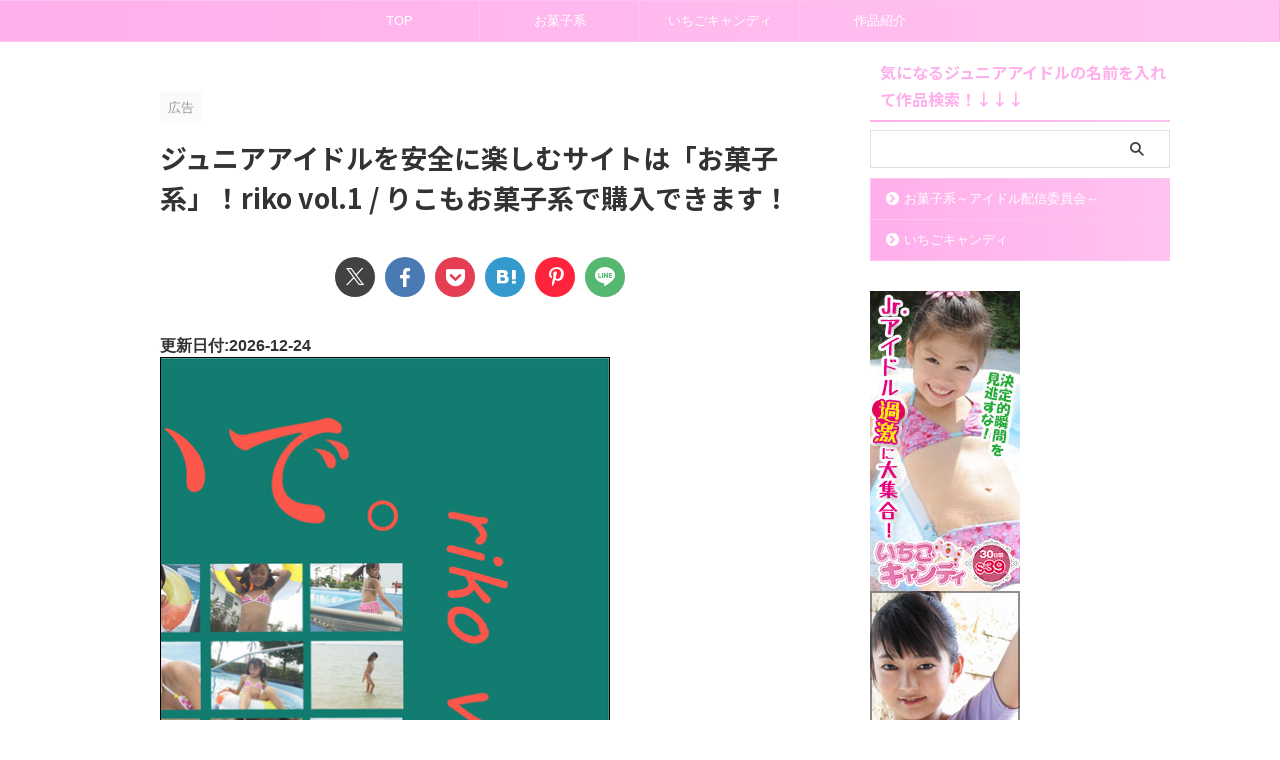

--- FILE ---
content_type: text/html; charset=UTF-8
request_url: https://lordofthelasersword.com/%E3%82%B8%E3%83%A5%E3%83%8B%E3%82%A2%E3%82%A2%E3%82%A4%E3%83%89%E3%83%AB%E3%82%92%E5%AE%89%E5%85%A8%E3%81%AB%E6%A5%BD%E3%81%97%E3%82%80%E3%82%B5%E3%82%A4%E3%83%88%E3%81%AF%E3%80%8C%E3%81%8A-813/
body_size: 31801
content:
<!DOCTYPE html><html dir="ltr" lang="ja" prefix="og: https://ogp.me/ns#" class="s-navi-right s-navi-search-overlay "> <!--<![endif]--><head prefix="og: http://ogp.me/ns# fb: http://ogp.me/ns/fb# article: http://ogp.me/ns/article#">  <script defer src="https://www.googletagmanager.com/gtag/js?id=G-YLTJZ17QTS"></script> <script defer src="[data-uri]"></script> <meta charset="UTF-8" ><meta name="viewport" content="width=device-width,initial-scale=1.0,user-scalable=no,viewport-fit=cover"><meta name="format-detection" content="telephone=no" ><meta name="referrer" content="no-referrer-when-downgrade"/><link rel="alternate" type="application/rss+xml" title="いちごキャンディやお菓子系～アイドル配信委員会～は安全？ジュニアアイドルの動画配信サイトの利用は危険？ いちごキャンディやお菓子系～アイドル配信委員会～を評価とレビューで徹底解説！ RSS Feed" href="https://lordofthelasersword.com/feed/" /><link rel="pingback" href="https://lordofthelasersword.com/xmlrpc.php" > <!--[if lt IE 9]> <script src="https://lordofthelasersword.com/wp-content/themes/affinger/js/html5shiv.js"></script> <![endif]--><meta name="description" content="おもいで。（memories) ↓入会・購入はコチラ！ ↓ riko vol.1 / りこ 出演：りこ (Ri" /><meta name="robots" content="max-image-preview:large" /><meta name="author" content="管理人"/><meta name="google-site-verification" content="nmXVWrtsytpaMYh5cWqOvF52ARb0uSt16CROJeCOq-8" /><link rel="canonical" href="https://lordofthelasersword.com/%e3%82%b8%e3%83%a5%e3%83%8b%e3%82%a2%e3%82%a2%e3%82%a4%e3%83%89%e3%83%ab%e3%82%92%e5%ae%89%e5%85%a8%e3%81%ab%e6%a5%bd%e3%81%97%e3%82%80%e3%82%b5%e3%82%a4%e3%83%88%e3%81%af%e3%80%8c%e3%81%8a-813/" /><meta name="generator" content="All in One SEO (AIOSEO) 4.9.3" /><meta property="og:locale" content="ja_JP" /><meta property="og:site_name" content="いちごキャンディやお菓子系～アイドル配信委員会～は安全？ジュニアアイドルの動画配信サイトの利用は危険？ いちごキャンディやお菓子系～アイドル配信委員会～を評価とレビューで徹底解説！ - ジュニアアイドルの動画を配信している「お菓子系～アイドル配信委員会～」「いちごキャンディ」は安全なサイトなのか？ 未成年イメージビデオの利用・視聴に危険は無いのか？「お菓子系～アイドル配信委員会～」「いちごキャンディ」のレビューと評価、体験談を徹底解説！ ロリコンの最終結論！2021年の公式おすすめ作品も紹介しています！" /><meta property="og:type" content="article" /><meta property="og:title" content="ジュニアアイドルを安全に楽しむサイトは「お菓子系」！riko vol.1 / りこもお菓子系で購入できます！ - いちごキャンディやお菓子系～アイドル配信委員会～は安全？ジュニアアイドルの動画配信サイトの利用は危険？ いちごキャンディやお菓子系～アイドル配信委員会～を評価とレビューで徹底解説！" /><meta property="og:description" content="おもいで。（memories) ↓入会・購入はコチラ！ ↓ riko vol.1 / りこ 出演：りこ (Ri" /><meta property="og:url" content="https://lordofthelasersword.com/%e3%82%b8%e3%83%a5%e3%83%8b%e3%82%a2%e3%82%a2%e3%82%a4%e3%83%89%e3%83%ab%e3%82%92%e5%ae%89%e5%85%a8%e3%81%ab%e6%a5%bd%e3%81%97%e3%82%80%e3%82%b5%e3%82%a4%e3%83%88%e3%81%af%e3%80%8c%e3%81%8a-813/" /><meta property="article:published_time" content="2020-04-22T00:00:00+00:00" /><meta property="article:modified_time" content="2020-04-22T00:00:00+00:00" /><meta name="twitter:card" content="summary_large_image" /><meta name="twitter:title" content="ジュニアアイドルを安全に楽しむサイトは「お菓子系」！riko vol.1 / りこもお菓子系で購入できます！ - いちごキャンディやお菓子系～アイドル配信委員会～は安全？ジュニアアイドルの動画配信サイトの利用は危険？ いちごキャンディやお菓子系～アイドル配信委員会～を評価とレビューで徹底解説！" /><meta name="twitter:description" content="おもいで。（memories) ↓入会・購入はコチラ！ ↓ riko vol.1 / りこ 出演：りこ (Ri" /> <script type="application/ld+json" class="aioseo-schema">{"@context":"https:\/\/schema.org","@graph":[{"@type":"BlogPosting","@id":"https:\/\/lordofthelasersword.com\/%e3%82%b8%e3%83%a5%e3%83%8b%e3%82%a2%e3%82%a2%e3%82%a4%e3%83%89%e3%83%ab%e3%82%92%e5%ae%89%e5%85%a8%e3%81%ab%e6%a5%bd%e3%81%97%e3%82%80%e3%82%b5%e3%82%a4%e3%83%88%e3%81%af%e3%80%8c%e3%81%8a-813\/#blogposting","name":"\u30b8\u30e5\u30cb\u30a2\u30a2\u30a4\u30c9\u30eb\u3092\u5b89\u5168\u306b\u697d\u3057\u3080\u30b5\u30a4\u30c8\u306f\u300c\u304a\u83d3\u5b50\u7cfb\u300d\uff01riko vol.1 \/ \u308a\u3053\u3082\u304a\u83d3\u5b50\u7cfb\u3067\u8cfc\u5165\u3067\u304d\u307e\u3059\uff01 - \u3044\u3061\u3054\u30ad\u30e3\u30f3\u30c7\u30a3\u3084\u304a\u83d3\u5b50\u7cfb\uff5e\u30a2\u30a4\u30c9\u30eb\u914d\u4fe1\u59d4\u54e1\u4f1a\uff5e\u306f\u5b89\u5168\uff1f\u30b8\u30e5\u30cb\u30a2\u30a2\u30a4\u30c9\u30eb\u306e\u52d5\u753b\u914d\u4fe1\u30b5\u30a4\u30c8\u306e\u5229\u7528\u306f\u5371\u967a\uff1f \u3044\u3061\u3054\u30ad\u30e3\u30f3\u30c7\u30a3\u3084\u304a\u83d3\u5b50\u7cfb\uff5e\u30a2\u30a4\u30c9\u30eb\u914d\u4fe1\u59d4\u54e1\u4f1a\uff5e\u3092\u8a55\u4fa1\u3068\u30ec\u30d3\u30e5\u30fc\u3067\u5fb9\u5e95\u89e3\u8aac\uff01","headline":"\u30b8\u30e5\u30cb\u30a2\u30a2\u30a4\u30c9\u30eb\u3092\u5b89\u5168\u306b\u697d\u3057\u3080\u30b5\u30a4\u30c8\u306f\u300c\u304a\u83d3\u5b50\u7cfb\u300d\uff01riko vol.1 \/ \u308a\u3053\u3082\u304a\u83d3\u5b50\u7cfb\u3067\u8cfc\u5165\u3067\u304d\u307e\u3059\uff01","author":{"@id":"https:\/\/lordofthelasersword.com\/author\/kzqz0lfjft\/#author"},"publisher":{"@id":"https:\/\/lordofthelasersword.com\/#person"},"image":{"@type":"ImageObject","url":"https:\/\/okashik.atype.jp\/images\/2117-okashi-0043\/1.jpg","@id":"https:\/\/lordofthelasersword.com\/%e3%82%b8%e3%83%a5%e3%83%8b%e3%82%a2%e3%82%a2%e3%82%a4%e3%83%89%e3%83%ab%e3%82%92%e5%ae%89%e5%85%a8%e3%81%ab%e6%a5%bd%e3%81%97%e3%82%80%e3%82%b5%e3%82%a4%e3%83%88%e3%81%af%e3%80%8c%e3%81%8a-813\/#articleImage"},"datePublished":"2020-04-22T00:00:00+00:00","dateModified":"2020-04-22T00:00:00+00:00","inLanguage":"ja","mainEntityOfPage":{"@id":"https:\/\/lordofthelasersword.com\/%e3%82%b8%e3%83%a5%e3%83%8b%e3%82%a2%e3%82%a2%e3%82%a4%e3%83%89%e3%83%ab%e3%82%92%e5%ae%89%e5%85%a8%e3%81%ab%e6%a5%bd%e3%81%97%e3%82%80%e3%82%b5%e3%82%a4%e3%83%88%e3%81%af%e3%80%8c%e3%81%8a-813\/#webpage"},"isPartOf":{"@id":"https:\/\/lordofthelasersword.com\/%e3%82%b8%e3%83%a5%e3%83%8b%e3%82%a2%e3%82%a2%e3%82%a4%e3%83%89%e3%83%ab%e3%82%92%e5%ae%89%e5%85%a8%e3%81%ab%e6%a5%bd%e3%81%97%e3%82%80%e3%82%b5%e3%82%a4%e3%83%88%e3%81%af%e3%80%8c%e3%81%8a-813\/#webpage"},"articleSection":"\u4f5c\u54c1\u7d39\u4ecb, \u30b9\u30af\u30fc\u30eb\u6c34\u7740&nbsp;\/&nbsp;\u9ed2\u9aea\u30ed\u30f3\u30b0"},{"@type":"BreadcrumbList","@id":"https:\/\/lordofthelasersword.com\/%e3%82%b8%e3%83%a5%e3%83%8b%e3%82%a2%e3%82%a2%e3%82%a4%e3%83%89%e3%83%ab%e3%82%92%e5%ae%89%e5%85%a8%e3%81%ab%e6%a5%bd%e3%81%97%e3%82%80%e3%82%b5%e3%82%a4%e3%83%88%e3%81%af%e3%80%8c%e3%81%8a-813\/#breadcrumblist","itemListElement":[{"@type":"ListItem","@id":"https:\/\/lordofthelasersword.com#listItem","position":1,"name":"Home","item":"https:\/\/lordofthelasersword.com","nextItem":{"@type":"ListItem","@id":"https:\/\/lordofthelasersword.com\/category\/%e4%bd%9c%e5%93%81%e7%b4%b9%e4%bb%8b\/#listItem","name":"\u4f5c\u54c1\u7d39\u4ecb"}},{"@type":"ListItem","@id":"https:\/\/lordofthelasersword.com\/category\/%e4%bd%9c%e5%93%81%e7%b4%b9%e4%bb%8b\/#listItem","position":2,"name":"\u4f5c\u54c1\u7d39\u4ecb","item":"https:\/\/lordofthelasersword.com\/category\/%e4%bd%9c%e5%93%81%e7%b4%b9%e4%bb%8b\/","nextItem":{"@type":"ListItem","@id":"https:\/\/lordofthelasersword.com\/%e3%82%b8%e3%83%a5%e3%83%8b%e3%82%a2%e3%82%a2%e3%82%a4%e3%83%89%e3%83%ab%e3%82%92%e5%ae%89%e5%85%a8%e3%81%ab%e6%a5%bd%e3%81%97%e3%82%80%e3%82%b5%e3%82%a4%e3%83%88%e3%81%af%e3%80%8c%e3%81%8a-813\/#listItem","name":"\u30b8\u30e5\u30cb\u30a2\u30a2\u30a4\u30c9\u30eb\u3092\u5b89\u5168\u306b\u697d\u3057\u3080\u30b5\u30a4\u30c8\u306f\u300c\u304a\u83d3\u5b50\u7cfb\u300d\uff01riko vol.1 \/ \u308a\u3053\u3082\u304a\u83d3\u5b50\u7cfb\u3067\u8cfc\u5165\u3067\u304d\u307e\u3059\uff01"},"previousItem":{"@type":"ListItem","@id":"https:\/\/lordofthelasersword.com#listItem","name":"Home"}},{"@type":"ListItem","@id":"https:\/\/lordofthelasersword.com\/%e3%82%b8%e3%83%a5%e3%83%8b%e3%82%a2%e3%82%a2%e3%82%a4%e3%83%89%e3%83%ab%e3%82%92%e5%ae%89%e5%85%a8%e3%81%ab%e6%a5%bd%e3%81%97%e3%82%80%e3%82%b5%e3%82%a4%e3%83%88%e3%81%af%e3%80%8c%e3%81%8a-813\/#listItem","position":3,"name":"\u30b8\u30e5\u30cb\u30a2\u30a2\u30a4\u30c9\u30eb\u3092\u5b89\u5168\u306b\u697d\u3057\u3080\u30b5\u30a4\u30c8\u306f\u300c\u304a\u83d3\u5b50\u7cfb\u300d\uff01riko vol.1 \/ \u308a\u3053\u3082\u304a\u83d3\u5b50\u7cfb\u3067\u8cfc\u5165\u3067\u304d\u307e\u3059\uff01","previousItem":{"@type":"ListItem","@id":"https:\/\/lordofthelasersword.com\/category\/%e4%bd%9c%e5%93%81%e7%b4%b9%e4%bb%8b\/#listItem","name":"\u4f5c\u54c1\u7d39\u4ecb"}}]},{"@type":"Person","@id":"https:\/\/lordofthelasersword.com\/#person"},{"@type":"Person","@id":"https:\/\/lordofthelasersword.com\/author\/kzqz0lfjft\/#author","url":"https:\/\/lordofthelasersword.com\/author\/kzqz0lfjft\/","name":"\u7ba1\u7406\u4eba","image":{"@type":"ImageObject","@id":"https:\/\/lordofthelasersword.com\/%e3%82%b8%e3%83%a5%e3%83%8b%e3%82%a2%e3%82%a2%e3%82%a4%e3%83%89%e3%83%ab%e3%82%92%e5%ae%89%e5%85%a8%e3%81%ab%e6%a5%bd%e3%81%97%e3%82%80%e3%82%b5%e3%82%a4%e3%83%88%e3%81%af%e3%80%8c%e3%81%8a-813\/#authorImage","url":"https:\/\/secure.gravatar.com\/avatar\/92aee036379e3b8e9a0e7745f7f609f769b927d66f36c564d1fbadf77218e203?s=96&d=mm&r=g","width":96,"height":96,"caption":"\u7ba1\u7406\u4eba"}},{"@type":"WebPage","@id":"https:\/\/lordofthelasersword.com\/%e3%82%b8%e3%83%a5%e3%83%8b%e3%82%a2%e3%82%a2%e3%82%a4%e3%83%89%e3%83%ab%e3%82%92%e5%ae%89%e5%85%a8%e3%81%ab%e6%a5%bd%e3%81%97%e3%82%80%e3%82%b5%e3%82%a4%e3%83%88%e3%81%af%e3%80%8c%e3%81%8a-813\/#webpage","url":"https:\/\/lordofthelasersword.com\/%e3%82%b8%e3%83%a5%e3%83%8b%e3%82%a2%e3%82%a2%e3%82%a4%e3%83%89%e3%83%ab%e3%82%92%e5%ae%89%e5%85%a8%e3%81%ab%e6%a5%bd%e3%81%97%e3%82%80%e3%82%b5%e3%82%a4%e3%83%88%e3%81%af%e3%80%8c%e3%81%8a-813\/","name":"\u30b8\u30e5\u30cb\u30a2\u30a2\u30a4\u30c9\u30eb\u3092\u5b89\u5168\u306b\u697d\u3057\u3080\u30b5\u30a4\u30c8\u306f\u300c\u304a\u83d3\u5b50\u7cfb\u300d\uff01riko vol.1 \/ \u308a\u3053\u3082\u304a\u83d3\u5b50\u7cfb\u3067\u8cfc\u5165\u3067\u304d\u307e\u3059\uff01 - \u3044\u3061\u3054\u30ad\u30e3\u30f3\u30c7\u30a3\u3084\u304a\u83d3\u5b50\u7cfb\uff5e\u30a2\u30a4\u30c9\u30eb\u914d\u4fe1\u59d4\u54e1\u4f1a\uff5e\u306f\u5b89\u5168\uff1f\u30b8\u30e5\u30cb\u30a2\u30a2\u30a4\u30c9\u30eb\u306e\u52d5\u753b\u914d\u4fe1\u30b5\u30a4\u30c8\u306e\u5229\u7528\u306f\u5371\u967a\uff1f \u3044\u3061\u3054\u30ad\u30e3\u30f3\u30c7\u30a3\u3084\u304a\u83d3\u5b50\u7cfb\uff5e\u30a2\u30a4\u30c9\u30eb\u914d\u4fe1\u59d4\u54e1\u4f1a\uff5e\u3092\u8a55\u4fa1\u3068\u30ec\u30d3\u30e5\u30fc\u3067\u5fb9\u5e95\u89e3\u8aac\uff01","description":"\u304a\u3082\u3044\u3067\u3002\uff08memories) \u2193\u5165\u4f1a\u30fb\u8cfc\u5165\u306f\u30b3\u30c1\u30e9\uff01 \u2193 riko vol.1 \/ \u308a\u3053 \u51fa\u6f14\uff1a\u308a\u3053 (Ri","inLanguage":"ja","isPartOf":{"@id":"https:\/\/lordofthelasersword.com\/#website"},"breadcrumb":{"@id":"https:\/\/lordofthelasersword.com\/%e3%82%b8%e3%83%a5%e3%83%8b%e3%82%a2%e3%82%a2%e3%82%a4%e3%83%89%e3%83%ab%e3%82%92%e5%ae%89%e5%85%a8%e3%81%ab%e6%a5%bd%e3%81%97%e3%82%80%e3%82%b5%e3%82%a4%e3%83%88%e3%81%af%e3%80%8c%e3%81%8a-813\/#breadcrumblist"},"author":{"@id":"https:\/\/lordofthelasersword.com\/author\/kzqz0lfjft\/#author"},"creator":{"@id":"https:\/\/lordofthelasersword.com\/author\/kzqz0lfjft\/#author"},"datePublished":"2020-04-22T00:00:00+00:00","dateModified":"2020-04-22T00:00:00+00:00"},{"@type":"WebSite","@id":"https:\/\/lordofthelasersword.com\/#website","url":"https:\/\/lordofthelasersword.com\/","name":"\u30b8\u30e5\u30cb\u30a2\u30a2\u30a4\u30c9\u30eb\u306e\u52d5\u753b\u914d\u4fe1\u30b5\u30a4\u30c8\u306e\u5229\u7528\u306f\u5371\u967a\uff1f \u3044\u3061\u3054\u30ad\u30e3\u30f3\u30c7\u30a3\u3084\u304a\u83d3\u5b50\u7cfb\u3092\u8a55\u4fa1\u3068\u30ec\u30d3\u30e5\u30fc\u3067\u5fb9\u5e95\u89e3\u8aac\uff01","description":"\u30b8\u30e5\u30cb\u30a2\u30a2\u30a4\u30c9\u30eb\u306e\u52d5\u753b\u3092\u914d\u4fe1\u3057\u3066\u3044\u308b\u300c\u304a\u83d3\u5b50\u7cfb\uff5e\u30a2\u30a4\u30c9\u30eb\u914d\u4fe1\u59d4\u54e1\u4f1a\uff5e\u300d\u300c\u3044\u3061\u3054\u30ad\u30e3\u30f3\u30c7\u30a3\u300d\u306f\u5b89\u5168\u306a\u30b5\u30a4\u30c8\u306a\u306e\u304b\uff1f \u672a\u6210\u5e74\u30a4\u30e1\u30fc\u30b8\u30d3\u30c7\u30aa\u306e\u5229\u7528\u30fb\u8996\u8074\u306b\u5371\u967a\u306f\u7121\u3044\u306e\u304b\uff1f\u300c\u304a\u83d3\u5b50\u7cfb\uff5e\u30a2\u30a4\u30c9\u30eb\u914d\u4fe1\u59d4\u54e1\u4f1a\uff5e\u300d\u300c\u3044\u3061\u3054\u30ad\u30e3\u30f3\u30c7\u30a3\u300d\u306e\u30ec\u30d3\u30e5\u30fc\u3068\u8a55\u4fa1\u3001\u4f53\u9a13\u8ac7\u3092\u5fb9\u5e95\u89e3\u8aac\uff01 \u30ed\u30ea\u30b3\u30f3\u306e\u6700\u7d42\u7d50\u8ad6\uff012021\u5e74\u306e\u516c\u5f0f\u304a\u3059\u3059\u3081\u4f5c\u54c1\u3082\u7d39\u4ecb\u3057\u3066\u3044\u307e\u3059\uff01","inLanguage":"ja","publisher":{"@id":"https:\/\/lordofthelasersword.com\/#person"}}]}</script> <title>ジュニアアイドルを安全に楽しむサイトは「お菓子系」！riko vol.1 / りこもお菓子系で購入できます！ - いちごキャンディやお菓子系～アイドル配信委員会～は安全？ジュニアアイドルの動画配信サイトの利用は危険？ いちごキャンディやお菓子系～アイドル配信委員会～を評価とレビューで徹底解説！</title><link rel="alternate" title="oEmbed (JSON)" type="application/json+oembed" href="https://lordofthelasersword.com/wp-json/oembed/1.0/embed?url=https%3A%2F%2Flordofthelasersword.com%2F%25e3%2582%25b8%25e3%2583%25a5%25e3%2583%258b%25e3%2582%25a2%25e3%2582%25a2%25e3%2582%25a4%25e3%2583%2589%25e3%2583%25ab%25e3%2582%2592%25e5%25ae%2589%25e5%2585%25a8%25e3%2581%25ab%25e6%25a5%25bd%25e3%2581%2597%25e3%2582%2580%25e3%2582%25b5%25e3%2582%25a4%25e3%2583%2588%25e3%2581%25af%25e3%2580%258c%25e3%2581%258a-813%2F" /><link rel="alternate" title="oEmbed (XML)" type="text/xml+oembed" href="https://lordofthelasersword.com/wp-json/oembed/1.0/embed?url=https%3A%2F%2Flordofthelasersword.com%2F%25e3%2582%25b8%25e3%2583%25a5%25e3%2583%258b%25e3%2582%25a2%25e3%2582%25a2%25e3%2582%25a4%25e3%2583%2589%25e3%2583%25ab%25e3%2582%2592%25e5%25ae%2589%25e5%2585%25a8%25e3%2581%25ab%25e6%25a5%25bd%25e3%2581%2597%25e3%2582%2580%25e3%2582%25b5%25e3%2582%25a4%25e3%2583%2588%25e3%2581%25af%25e3%2580%258c%25e3%2581%258a-813%2F&#038;format=xml" />  <script src="//www.googletagmanager.com/gtag/js?id=G-YLTJZ17QTS"  data-cfasync="false" data-wpfc-render="false" type="text/javascript" async></script> <script data-cfasync="false" data-wpfc-render="false" type="text/javascript">var mi_version = '9.11.1';
				var mi_track_user = true;
				var mi_no_track_reason = '';
								var MonsterInsightsDefaultLocations = {"page_location":"https:\/\/lordofthelasersword.com\/%E3%82%B8%E3%83%A5%E3%83%8B%E3%82%A2%E3%82%A2%E3%82%A4%E3%83%89%E3%83%AB%E3%82%92%E5%AE%89%E5%85%A8%E3%81%AB%E6%A5%BD%E3%81%97%E3%82%80%E3%82%B5%E3%82%A4%E3%83%88%E3%81%AF%E3%80%8C%E3%81%8A-813\/"};
								if ( typeof MonsterInsightsPrivacyGuardFilter === 'function' ) {
					var MonsterInsightsLocations = (typeof MonsterInsightsExcludeQuery === 'object') ? MonsterInsightsPrivacyGuardFilter( MonsterInsightsExcludeQuery ) : MonsterInsightsPrivacyGuardFilter( MonsterInsightsDefaultLocations );
				} else {
					var MonsterInsightsLocations = (typeof MonsterInsightsExcludeQuery === 'object') ? MonsterInsightsExcludeQuery : MonsterInsightsDefaultLocations;
				}

								var disableStrs = [
										'ga-disable-G-YLTJZ17QTS',
									];

				/* Function to detect opted out users */
				function __gtagTrackerIsOptedOut() {
					for (var index = 0; index < disableStrs.length; index++) {
						if (document.cookie.indexOf(disableStrs[index] + '=true') > -1) {
							return true;
						}
					}

					return false;
				}

				/* Disable tracking if the opt-out cookie exists. */
				if (__gtagTrackerIsOptedOut()) {
					for (var index = 0; index < disableStrs.length; index++) {
						window[disableStrs[index]] = true;
					}
				}

				/* Opt-out function */
				function __gtagTrackerOptout() {
					for (var index = 0; index < disableStrs.length; index++) {
						document.cookie = disableStrs[index] + '=true; expires=Thu, 31 Dec 2099 23:59:59 UTC; path=/';
						window[disableStrs[index]] = true;
					}
				}

				if ('undefined' === typeof gaOptout) {
					function gaOptout() {
						__gtagTrackerOptout();
					}
				}
								window.dataLayer = window.dataLayer || [];

				window.MonsterInsightsDualTracker = {
					helpers: {},
					trackers: {},
				};
				if (mi_track_user) {
					function __gtagDataLayer() {
						dataLayer.push(arguments);
					}

					function __gtagTracker(type, name, parameters) {
						if (!parameters) {
							parameters = {};
						}

						if (parameters.send_to) {
							__gtagDataLayer.apply(null, arguments);
							return;
						}

						if (type === 'event') {
														parameters.send_to = monsterinsights_frontend.v4_id;
							var hookName = name;
							if (typeof parameters['event_category'] !== 'undefined') {
								hookName = parameters['event_category'] + ':' + name;
							}

							if (typeof MonsterInsightsDualTracker.trackers[hookName] !== 'undefined') {
								MonsterInsightsDualTracker.trackers[hookName](parameters);
							} else {
								__gtagDataLayer('event', name, parameters);
							}
							
						} else {
							__gtagDataLayer.apply(null, arguments);
						}
					}

					__gtagTracker('js', new Date());
					__gtagTracker('set', {
						'developer_id.dZGIzZG': true,
											});
					if ( MonsterInsightsLocations.page_location ) {
						__gtagTracker('set', MonsterInsightsLocations);
					}
										__gtagTracker('config', 'G-YLTJZ17QTS', {"forceSSL":"true","link_attribution":"true"} );
										window.gtag = __gtagTracker;										(function () {
						/* https://developers.google.com/analytics/devguides/collection/analyticsjs/ */
						/* ga and __gaTracker compatibility shim. */
						var noopfn = function () {
							return null;
						};
						var newtracker = function () {
							return new Tracker();
						};
						var Tracker = function () {
							return null;
						};
						var p = Tracker.prototype;
						p.get = noopfn;
						p.set = noopfn;
						p.send = function () {
							var args = Array.prototype.slice.call(arguments);
							args.unshift('send');
							__gaTracker.apply(null, args);
						};
						var __gaTracker = function () {
							var len = arguments.length;
							if (len === 0) {
								return;
							}
							var f = arguments[len - 1];
							if (typeof f !== 'object' || f === null || typeof f.hitCallback !== 'function') {
								if ('send' === arguments[0]) {
									var hitConverted, hitObject = false, action;
									if ('event' === arguments[1]) {
										if ('undefined' !== typeof arguments[3]) {
											hitObject = {
												'eventAction': arguments[3],
												'eventCategory': arguments[2],
												'eventLabel': arguments[4],
												'value': arguments[5] ? arguments[5] : 1,
											}
										}
									}
									if ('pageview' === arguments[1]) {
										if ('undefined' !== typeof arguments[2]) {
											hitObject = {
												'eventAction': 'page_view',
												'page_path': arguments[2],
											}
										}
									}
									if (typeof arguments[2] === 'object') {
										hitObject = arguments[2];
									}
									if (typeof arguments[5] === 'object') {
										Object.assign(hitObject, arguments[5]);
									}
									if ('undefined' !== typeof arguments[1].hitType) {
										hitObject = arguments[1];
										if ('pageview' === hitObject.hitType) {
											hitObject.eventAction = 'page_view';
										}
									}
									if (hitObject) {
										action = 'timing' === arguments[1].hitType ? 'timing_complete' : hitObject.eventAction;
										hitConverted = mapArgs(hitObject);
										__gtagTracker('event', action, hitConverted);
									}
								}
								return;
							}

							function mapArgs(args) {
								var arg, hit = {};
								var gaMap = {
									'eventCategory': 'event_category',
									'eventAction': 'event_action',
									'eventLabel': 'event_label',
									'eventValue': 'event_value',
									'nonInteraction': 'non_interaction',
									'timingCategory': 'event_category',
									'timingVar': 'name',
									'timingValue': 'value',
									'timingLabel': 'event_label',
									'page': 'page_path',
									'location': 'page_location',
									'title': 'page_title',
									'referrer' : 'page_referrer',
								};
								for (arg in args) {
																		if (!(!args.hasOwnProperty(arg) || !gaMap.hasOwnProperty(arg))) {
										hit[gaMap[arg]] = args[arg];
									} else {
										hit[arg] = args[arg];
									}
								}
								return hit;
							}

							try {
								f.hitCallback();
							} catch (ex) {
							}
						};
						__gaTracker.create = newtracker;
						__gaTracker.getByName = newtracker;
						__gaTracker.getAll = function () {
							return [];
						};
						__gaTracker.remove = noopfn;
						__gaTracker.loaded = true;
						window['__gaTracker'] = __gaTracker;
					})();
									} else {
										console.log("");
					(function () {
						function __gtagTracker() {
							return null;
						}

						window['__gtagTracker'] = __gtagTracker;
						window['gtag'] = __gtagTracker;
					})();
									}</script> <style id='wp-img-auto-sizes-contain-inline-css' type='text/css'>img:is([sizes=auto i],[sizes^="auto," i]){contain-intrinsic-size:3000px 1500px}
/*# sourceURL=wp-img-auto-sizes-contain-inline-css */</style><style id='wp-emoji-styles-inline-css' type='text/css'>img.wp-smiley, img.emoji {
		display: inline !important;
		border: none !important;
		box-shadow: none !important;
		height: 1em !important;
		width: 1em !important;
		margin: 0 0.07em !important;
		vertical-align: -0.1em !important;
		background: none !important;
		padding: 0 !important;
	}
/*# sourceURL=wp-emoji-styles-inline-css */</style><style id='wp-block-library-inline-css' type='text/css'>:root{--wp-block-synced-color:#7a00df;--wp-block-synced-color--rgb:122,0,223;--wp-bound-block-color:var(--wp-block-synced-color);--wp-editor-canvas-background:#ddd;--wp-admin-theme-color:#007cba;--wp-admin-theme-color--rgb:0,124,186;--wp-admin-theme-color-darker-10:#006ba1;--wp-admin-theme-color-darker-10--rgb:0,107,160.5;--wp-admin-theme-color-darker-20:#005a87;--wp-admin-theme-color-darker-20--rgb:0,90,135;--wp-admin-border-width-focus:2px}@media (min-resolution:192dpi){:root{--wp-admin-border-width-focus:1.5px}}.wp-element-button{cursor:pointer}:root .has-very-light-gray-background-color{background-color:#eee}:root .has-very-dark-gray-background-color{background-color:#313131}:root .has-very-light-gray-color{color:#eee}:root .has-very-dark-gray-color{color:#313131}:root .has-vivid-green-cyan-to-vivid-cyan-blue-gradient-background{background:linear-gradient(135deg,#00d084,#0693e3)}:root .has-purple-crush-gradient-background{background:linear-gradient(135deg,#34e2e4,#4721fb 50%,#ab1dfe)}:root .has-hazy-dawn-gradient-background{background:linear-gradient(135deg,#faaca8,#dad0ec)}:root .has-subdued-olive-gradient-background{background:linear-gradient(135deg,#fafae1,#67a671)}:root .has-atomic-cream-gradient-background{background:linear-gradient(135deg,#fdd79a,#004a59)}:root .has-nightshade-gradient-background{background:linear-gradient(135deg,#330968,#31cdcf)}:root .has-midnight-gradient-background{background:linear-gradient(135deg,#020381,#2874fc)}:root{--wp--preset--font-size--normal:16px;--wp--preset--font-size--huge:42px}.has-regular-font-size{font-size:1em}.has-larger-font-size{font-size:2.625em}.has-normal-font-size{font-size:var(--wp--preset--font-size--normal)}.has-huge-font-size{font-size:var(--wp--preset--font-size--huge)}.has-text-align-center{text-align:center}.has-text-align-left{text-align:left}.has-text-align-right{text-align:right}.has-fit-text{white-space:nowrap!important}#end-resizable-editor-section{display:none}.aligncenter{clear:both}.items-justified-left{justify-content:flex-start}.items-justified-center{justify-content:center}.items-justified-right{justify-content:flex-end}.items-justified-space-between{justify-content:space-between}.screen-reader-text{border:0;clip-path:inset(50%);height:1px;margin:-1px;overflow:hidden;padding:0;position:absolute;width:1px;word-wrap:normal!important}.screen-reader-text:focus{background-color:#ddd;clip-path:none;color:#444;display:block;font-size:1em;height:auto;left:5px;line-height:normal;padding:15px 23px 14px;text-decoration:none;top:5px;width:auto;z-index:100000}html :where(.has-border-color){border-style:solid}html :where([style*=border-top-color]){border-top-style:solid}html :where([style*=border-right-color]){border-right-style:solid}html :where([style*=border-bottom-color]){border-bottom-style:solid}html :where([style*=border-left-color]){border-left-style:solid}html :where([style*=border-width]){border-style:solid}html :where([style*=border-top-width]){border-top-style:solid}html :where([style*=border-right-width]){border-right-style:solid}html :where([style*=border-bottom-width]){border-bottom-style:solid}html :where([style*=border-left-width]){border-left-style:solid}html :where(img[class*=wp-image-]){height:auto;max-width:100%}:where(figure){margin:0 0 1em}html :where(.is-position-sticky){--wp-admin--admin-bar--position-offset:var(--wp-admin--admin-bar--height,0px)}@media screen and (max-width:600px){html :where(.is-position-sticky){--wp-admin--admin-bar--position-offset:0px}}

/*# sourceURL=wp-block-library-inline-css */</style><style id='global-styles-inline-css' type='text/css'>:root{--wp--preset--aspect-ratio--square: 1;--wp--preset--aspect-ratio--4-3: 4/3;--wp--preset--aspect-ratio--3-4: 3/4;--wp--preset--aspect-ratio--3-2: 3/2;--wp--preset--aspect-ratio--2-3: 2/3;--wp--preset--aspect-ratio--16-9: 16/9;--wp--preset--aspect-ratio--9-16: 9/16;--wp--preset--color--black: #000000;--wp--preset--color--cyan-bluish-gray: #abb8c3;--wp--preset--color--white: #ffffff;--wp--preset--color--pale-pink: #f78da7;--wp--preset--color--vivid-red: #cf2e2e;--wp--preset--color--luminous-vivid-orange: #ff6900;--wp--preset--color--luminous-vivid-amber: #fcb900;--wp--preset--color--light-green-cyan: #eefaff;--wp--preset--color--vivid-green-cyan: #00d084;--wp--preset--color--pale-cyan-blue: #8ed1fc;--wp--preset--color--vivid-cyan-blue: #0693e3;--wp--preset--color--vivid-purple: #9b51e0;--wp--preset--color--soft-red: #e92f3d;--wp--preset--color--light-grayish-red: #fdf0f2;--wp--preset--color--vivid-yellow: #ffc107;--wp--preset--color--very-pale-yellow: #fffde7;--wp--preset--color--very-light-gray: #fafafa;--wp--preset--color--very-dark-gray: #313131;--wp--preset--color--original-color-a: #ffafeb;--wp--preset--color--original-color-b: #ffc3f0;--wp--preset--color--original-color-c: #fffbfc;--wp--preset--color--original-color-d: #ffffff;--wp--preset--gradient--vivid-cyan-blue-to-vivid-purple: linear-gradient(135deg,rgb(6,147,227) 0%,rgb(155,81,224) 100%);--wp--preset--gradient--light-green-cyan-to-vivid-green-cyan: linear-gradient(135deg,rgb(122,220,180) 0%,rgb(0,208,130) 100%);--wp--preset--gradient--luminous-vivid-amber-to-luminous-vivid-orange: linear-gradient(135deg,rgb(252,185,0) 0%,rgb(255,105,0) 100%);--wp--preset--gradient--luminous-vivid-orange-to-vivid-red: linear-gradient(135deg,rgb(255,105,0) 0%,rgb(207,46,46) 100%);--wp--preset--gradient--very-light-gray-to-cyan-bluish-gray: linear-gradient(135deg,rgb(238,238,238) 0%,rgb(169,184,195) 100%);--wp--preset--gradient--cool-to-warm-spectrum: linear-gradient(135deg,rgb(74,234,220) 0%,rgb(151,120,209) 20%,rgb(207,42,186) 40%,rgb(238,44,130) 60%,rgb(251,105,98) 80%,rgb(254,248,76) 100%);--wp--preset--gradient--blush-light-purple: linear-gradient(135deg,rgb(255,206,236) 0%,rgb(152,150,240) 100%);--wp--preset--gradient--blush-bordeaux: linear-gradient(135deg,rgb(254,205,165) 0%,rgb(254,45,45) 50%,rgb(107,0,62) 100%);--wp--preset--gradient--luminous-dusk: linear-gradient(135deg,rgb(255,203,112) 0%,rgb(199,81,192) 50%,rgb(65,88,208) 100%);--wp--preset--gradient--pale-ocean: linear-gradient(135deg,rgb(255,245,203) 0%,rgb(182,227,212) 50%,rgb(51,167,181) 100%);--wp--preset--gradient--electric-grass: linear-gradient(135deg,rgb(202,248,128) 0%,rgb(113,206,126) 100%);--wp--preset--gradient--midnight: linear-gradient(135deg,rgb(2,3,129) 0%,rgb(40,116,252) 100%);--wp--preset--font-size--small: .8em;--wp--preset--font-size--medium: 20px;--wp--preset--font-size--large: 1.5em;--wp--preset--font-size--x-large: 42px;--wp--preset--font-size--st-regular: 1em;--wp--preset--font-size--huge: 3em;--wp--preset--spacing--20: 0.44rem;--wp--preset--spacing--30: 0.67rem;--wp--preset--spacing--40: 1rem;--wp--preset--spacing--50: 1.5rem;--wp--preset--spacing--60: 2.25rem;--wp--preset--spacing--70: 3.38rem;--wp--preset--spacing--80: 5.06rem;--wp--preset--shadow--natural: 6px 6px 9px rgba(0, 0, 0, 0.2);--wp--preset--shadow--deep: 12px 12px 50px rgba(0, 0, 0, 0.4);--wp--preset--shadow--sharp: 6px 6px 0px rgba(0, 0, 0, 0.2);--wp--preset--shadow--outlined: 6px 6px 0px -3px rgb(255, 255, 255), 6px 6px rgb(0, 0, 0);--wp--preset--shadow--crisp: 6px 6px 0px rgb(0, 0, 0);}:where(.is-layout-flex){gap: 0.5em;}:where(.is-layout-grid){gap: 0.5em;}body .is-layout-flex{display: flex;}.is-layout-flex{flex-wrap: wrap;align-items: center;}.is-layout-flex > :is(*, div){margin: 0;}body .is-layout-grid{display: grid;}.is-layout-grid > :is(*, div){margin: 0;}:where(.wp-block-columns.is-layout-flex){gap: 2em;}:where(.wp-block-columns.is-layout-grid){gap: 2em;}:where(.wp-block-post-template.is-layout-flex){gap: 1.25em;}:where(.wp-block-post-template.is-layout-grid){gap: 1.25em;}.has-black-color{color: var(--wp--preset--color--black) !important;}.has-cyan-bluish-gray-color{color: var(--wp--preset--color--cyan-bluish-gray) !important;}.has-white-color{color: var(--wp--preset--color--white) !important;}.has-pale-pink-color{color: var(--wp--preset--color--pale-pink) !important;}.has-vivid-red-color{color: var(--wp--preset--color--vivid-red) !important;}.has-luminous-vivid-orange-color{color: var(--wp--preset--color--luminous-vivid-orange) !important;}.has-luminous-vivid-amber-color{color: var(--wp--preset--color--luminous-vivid-amber) !important;}.has-light-green-cyan-color{color: var(--wp--preset--color--light-green-cyan) !important;}.has-vivid-green-cyan-color{color: var(--wp--preset--color--vivid-green-cyan) !important;}.has-pale-cyan-blue-color{color: var(--wp--preset--color--pale-cyan-blue) !important;}.has-vivid-cyan-blue-color{color: var(--wp--preset--color--vivid-cyan-blue) !important;}.has-vivid-purple-color{color: var(--wp--preset--color--vivid-purple) !important;}.has-black-background-color{background-color: var(--wp--preset--color--black) !important;}.has-cyan-bluish-gray-background-color{background-color: var(--wp--preset--color--cyan-bluish-gray) !important;}.has-white-background-color{background-color: var(--wp--preset--color--white) !important;}.has-pale-pink-background-color{background-color: var(--wp--preset--color--pale-pink) !important;}.has-vivid-red-background-color{background-color: var(--wp--preset--color--vivid-red) !important;}.has-luminous-vivid-orange-background-color{background-color: var(--wp--preset--color--luminous-vivid-orange) !important;}.has-luminous-vivid-amber-background-color{background-color: var(--wp--preset--color--luminous-vivid-amber) !important;}.has-light-green-cyan-background-color{background-color: var(--wp--preset--color--light-green-cyan) !important;}.has-vivid-green-cyan-background-color{background-color: var(--wp--preset--color--vivid-green-cyan) !important;}.has-pale-cyan-blue-background-color{background-color: var(--wp--preset--color--pale-cyan-blue) !important;}.has-vivid-cyan-blue-background-color{background-color: var(--wp--preset--color--vivid-cyan-blue) !important;}.has-vivid-purple-background-color{background-color: var(--wp--preset--color--vivid-purple) !important;}.has-black-border-color{border-color: var(--wp--preset--color--black) !important;}.has-cyan-bluish-gray-border-color{border-color: var(--wp--preset--color--cyan-bluish-gray) !important;}.has-white-border-color{border-color: var(--wp--preset--color--white) !important;}.has-pale-pink-border-color{border-color: var(--wp--preset--color--pale-pink) !important;}.has-vivid-red-border-color{border-color: var(--wp--preset--color--vivid-red) !important;}.has-luminous-vivid-orange-border-color{border-color: var(--wp--preset--color--luminous-vivid-orange) !important;}.has-luminous-vivid-amber-border-color{border-color: var(--wp--preset--color--luminous-vivid-amber) !important;}.has-light-green-cyan-border-color{border-color: var(--wp--preset--color--light-green-cyan) !important;}.has-vivid-green-cyan-border-color{border-color: var(--wp--preset--color--vivid-green-cyan) !important;}.has-pale-cyan-blue-border-color{border-color: var(--wp--preset--color--pale-cyan-blue) !important;}.has-vivid-cyan-blue-border-color{border-color: var(--wp--preset--color--vivid-cyan-blue) !important;}.has-vivid-purple-border-color{border-color: var(--wp--preset--color--vivid-purple) !important;}.has-vivid-cyan-blue-to-vivid-purple-gradient-background{background: var(--wp--preset--gradient--vivid-cyan-blue-to-vivid-purple) !important;}.has-light-green-cyan-to-vivid-green-cyan-gradient-background{background: var(--wp--preset--gradient--light-green-cyan-to-vivid-green-cyan) !important;}.has-luminous-vivid-amber-to-luminous-vivid-orange-gradient-background{background: var(--wp--preset--gradient--luminous-vivid-amber-to-luminous-vivid-orange) !important;}.has-luminous-vivid-orange-to-vivid-red-gradient-background{background: var(--wp--preset--gradient--luminous-vivid-orange-to-vivid-red) !important;}.has-very-light-gray-to-cyan-bluish-gray-gradient-background{background: var(--wp--preset--gradient--very-light-gray-to-cyan-bluish-gray) !important;}.has-cool-to-warm-spectrum-gradient-background{background: var(--wp--preset--gradient--cool-to-warm-spectrum) !important;}.has-blush-light-purple-gradient-background{background: var(--wp--preset--gradient--blush-light-purple) !important;}.has-blush-bordeaux-gradient-background{background: var(--wp--preset--gradient--blush-bordeaux) !important;}.has-luminous-dusk-gradient-background{background: var(--wp--preset--gradient--luminous-dusk) !important;}.has-pale-ocean-gradient-background{background: var(--wp--preset--gradient--pale-ocean) !important;}.has-electric-grass-gradient-background{background: var(--wp--preset--gradient--electric-grass) !important;}.has-midnight-gradient-background{background: var(--wp--preset--gradient--midnight) !important;}.has-small-font-size{font-size: var(--wp--preset--font-size--small) !important;}.has-medium-font-size{font-size: var(--wp--preset--font-size--medium) !important;}.has-large-font-size{font-size: var(--wp--preset--font-size--large) !important;}.has-x-large-font-size{font-size: var(--wp--preset--font-size--x-large) !important;}
/*# sourceURL=global-styles-inline-css */</style><style id='classic-theme-styles-inline-css' type='text/css'>/*! This file is auto-generated */
.wp-block-button__link{color:#fff;background-color:#32373c;border-radius:9999px;box-shadow:none;text-decoration:none;padding:calc(.667em + 2px) calc(1.333em + 2px);font-size:1.125em}.wp-block-file__button{background:#32373c;color:#fff;text-decoration:none}
/*# sourceURL=/wp-includes/css/classic-themes.min.css */</style><link rel='stylesheet' id='prism-css-css' href='https://lordofthelasersword.com/wp-content/cache/autoptimize/autoptimize_single_0556f9f71af56146d979a7c486a08826.php?ver=6.9' type='text/css' media='all' /><link rel='stylesheet' id='prism-line-numbers-css-css' href='https://lordofthelasersword.com/wp-content/cache/autoptimize/autoptimize_single_f097ce66af6c272ae06cc15104b16069.php?ver=6.9' type='text/css' media='all' /><link rel='stylesheet' id='contact-form-7-css' href='https://lordofthelasersword.com/wp-content/cache/autoptimize/autoptimize_single_64ac31699f5326cb3c76122498b76f66.php?ver=6.1.4' type='text/css' media='all' /><link rel='stylesheet' id='toc-screen-css' href='https://lordofthelasersword.com/wp-content/plugins/table-of-contents-plus/screen.min.css?ver=2411.1' type='text/css' media='all' /><link rel='stylesheet' id='normalize-css' href='https://lordofthelasersword.com/wp-content/cache/autoptimize/autoptimize_single_faeb8312e8b6a781d4656fb96f0e2fdb.php?ver=1.5.9' type='text/css' media='all' /><link rel='stylesheet' id='st_svg-css' href='https://lordofthelasersword.com/wp-content/cache/autoptimize/autoptimize_single_53abeba0ea46004a9772a393bf149adc.php?ver=20241107' type='text/css' media='all' /><link rel='stylesheet' id='slick-css' href='https://lordofthelasersword.com/wp-content/cache/autoptimize/autoptimize_single_b06073c5a23326dcc332b78d42c7290c.php?ver=1.8.0' type='text/css' media='all' /><link rel='stylesheet' id='slick-theme-css' href='https://lordofthelasersword.com/wp-content/cache/autoptimize/autoptimize_single_bb4dfbdde8f2a8d4018c1f0293a03483.php?ver=1.8.0' type='text/css' media='all' /><link rel='stylesheet' id='fonts-googleapis-notosansjp-css' href='//fonts.googleapis.com/css?family=Noto+Sans+JP%3A400%2C700&#038;display=swap&#038;subset=japanese&#038;ver=6.9' type='text/css' media='all' /><link rel='stylesheet' id='fonts-googleapis-roboto400-css' href='//fonts.googleapis.com/css2?family=Roboto%3Awght%40400&#038;display=swap&#038;ver=6.9' type='text/css' media='all' /><link rel='stylesheet' id='style-css' href='https://lordofthelasersword.com/wp-content/cache/autoptimize/autoptimize_single_1f8ffec4bc4624bdf92d683b98b31e3e.php?ver=20241107' type='text/css' media='all' /><link rel='stylesheet' id='single-css' href='https://lordofthelasersword.com/wp-content/themes/affinger/st-rankcss.php' type='text/css' media='all' /><link rel='stylesheet' id='hcb-style-css' href='https://lordofthelasersword.com/wp-content/cache/autoptimize/autoptimize_single_957f00be846658e69209e3e51eeedd40.php?ver=2.0.1' type='text/css' media='all' /><style id='hcb-style-inline-css' type='text/css'>:root{--hcb--fz--base: 14px}:root{--hcb--fz--mobile: 13px}:root{--hcb--ff:Menlo, Consolas, "Hiragino Kaku Gothic ProN", "Hiragino Sans", Meiryo, sans-serif;}
/*# sourceURL=hcb-style-inline-css */</style><link rel='stylesheet' id='st-themecss-css' href='https://lordofthelasersword.com/wp-content/themes/affinger/st-themecss-loader.php?ver=6.9' type='text/css' media='all' /> <script defer type="text/javascript" src="https://lordofthelasersword.com/wp-content/plugins/google-analytics-for-wordpress/assets/js/frontend-gtag.min.js?ver=9.11.1" id="monsterinsights-frontend-script-js" data-wp-strategy="async"></script> <script data-cfasync="false" data-wpfc-render="false" type="text/javascript" id='monsterinsights-frontend-script-js-extra'>var monsterinsights_frontend = {"js_events_tracking":"true","download_extensions":"doc,pdf,ppt,zip,xls,docx,pptx,xlsx","inbound_paths":"[{\"path\":\"\\\/go\\\/\",\"label\":\"affiliate\"},{\"path\":\"\\\/recommend\\\/\",\"label\":\"affiliate\"}]","home_url":"https:\/\/lordofthelasersword.com","hash_tracking":"false","v4_id":"G-YLTJZ17QTS"};</script> <script defer type="text/javascript" src="https://lordofthelasersword.com/wp-content/cache/autoptimize/autoptimize_single_d7aa97460807516b81c5ed90588025bb.php?ver=1" id="prism-js-js"></script> <script defer type="text/javascript" src="https://lordofthelasersword.com/wp-content/cache/autoptimize/autoptimize_single_ee8f9fc1d46acfa38485d51bb28bd5b0.php?ver=1" id="prism-line-numbers-js"></script> <script type="text/javascript" src="https://lordofthelasersword.com/wp-includes/js/jquery/jquery.min.js?ver=3.7.1" id="jquery-core-js"></script> <script defer type="text/javascript" src="https://lordofthelasersword.com/wp-includes/js/jquery/jquery-migrate.min.js?ver=3.4.1" id="jquery-migrate-js"></script> <link rel="https://api.w.org/" href="https://lordofthelasersword.com/wp-json/" /><link rel="alternate" title="JSON" type="application/json" href="https://lordofthelasersword.com/wp-json/wp/v2/posts/4469" /><link rel='shortlink' href='https://lordofthelasersword.com/?p=4469' /><meta name="robots" content="index, follow" /><link rel="amphtml" href="https://lordofthelasersword.com/%e3%82%b8%e3%83%a5%e3%83%8b%e3%82%a2%e3%82%a2%e3%82%a4%e3%83%89%e3%83%ab%e3%82%92%e5%ae%89%e5%85%a8%e3%81%ab%e6%a5%bd%e3%81%97%e3%82%80%e3%82%b5%e3%82%a4%e3%83%88%e3%81%af%e3%80%8c%e3%81%8a-813/amp/"><link rel="alternate" media="only screen and (max-width: 599px)" href="https://lordofthelasersword.com/%e3%82%b8%e3%83%a5%e3%83%8b%e3%82%a2%e3%82%a2%e3%82%a4%e3%83%89%e3%83%ab%e3%82%92%e5%ae%89%e5%85%a8%e3%81%ab%e6%a5%bd%e3%81%97%e3%82%80%e3%82%b5%e3%82%a4%e3%83%88%e3%81%af%e3%80%8c%e3%81%8a-813/amp/"><meta name="google-site-verification" content="nmXVWrtsytpaMYh5cWqOvF52ARb0uSt16CROJeCOq-8" /><link rel="canonical" href="https://lordofthelasersword.com/%e3%82%b8%e3%83%a5%e3%83%8b%e3%82%a2%e3%82%a2%e3%82%a4%e3%83%89%e3%83%ab%e3%82%92%e5%ae%89%e5%85%a8%e3%81%ab%e6%a5%bd%e3%81%97%e3%82%80%e3%82%b5%e3%82%a4%e3%83%88%e3%81%af%e3%80%8c%e3%81%8a-813/" /><link rel="icon" href="https://lordofthelasersword.com/wp-content/uploads/2021/11/cropped-1dc0c1cc5934df77ed556e2d0bc09b60-32x32.png" sizes="32x32" /><link rel="icon" href="https://lordofthelasersword.com/wp-content/uploads/2021/11/cropped-1dc0c1cc5934df77ed556e2d0bc09b60-192x192.png" sizes="192x192" /><link rel="apple-touch-icon" href="https://lordofthelasersword.com/wp-content/uploads/2021/11/cropped-1dc0c1cc5934df77ed556e2d0bc09b60-180x180.png" /><meta name="msapplication-TileImage" content="https://lordofthelasersword.com/wp-content/uploads/2021/11/cropped-1dc0c1cc5934df77ed556e2d0bc09b60-270x270.png" /><meta property="og:type" content="article"><meta property="og:title" content="ジュニアアイドルを安全に楽しむサイトは「お菓子系」！riko vol.1 / りこもお菓子系で購入できます！"><meta property="og:url" content="https://lordofthelasersword.com/%e3%82%b8%e3%83%a5%e3%83%8b%e3%82%a2%e3%82%a2%e3%82%a4%e3%83%89%e3%83%ab%e3%82%92%e5%ae%89%e5%85%a8%e3%81%ab%e6%a5%bd%e3%81%97%e3%82%80%e3%82%b5%e3%82%a4%e3%83%88%e3%81%af%e3%80%8c%e3%81%8a-813/"><meta property="og:description" content="おもいで。（memories) ↓入会・購入はコチラ！ ↓ riko vol.1 / りこ 出演：りこ (Riko) メーカー：おもいで。（memories) タグ：スクール水着&nbsp;/&amp"><meta property="og:site_name" content="いちごキャンディやお菓子系～アイドル配信委員会～は安全？ジュニアアイドルの動画配信サイトの利用は危険？ いちごキャンディやお菓子系～アイドル配信委員会～を評価とレビューで徹底解説！"><meta property="og:image" content="https://lordofthelasersword.com/wp-content/themes/affinger/images/no-img.png"><meta property="article:published_time" content="2020-04-22T00:00:00+00:00" /><meta property="article:author" content="管理人" />  <script defer src="[data-uri]"></script> <script defer src="[data-uri]"></script> <script defer src="[data-uri]"></script> <script defer src="[data-uri]"></script> <script defer src="[data-uri]"></script> <script defer src="[data-uri]"></script> </head><body ontouchstart="" class="wp-singular post-template-default single single-post postid-4469 single-format-standard wp-theme-affinger st-af single-cat-3 not-front-page" >
<div id="st-ami"><div id="wrapper" class="" ontouchstart=""><div id="wrapper-in"><header id=""><div id="header-full"><div id="headbox-bg-fixed"><div id="headbox-bg"><div id="headbox"><nav id="s-navi" class="pcnone" data-st-nav data-st-nav-type="normal"><dl class="acordion is-active" data-st-nav-primary><dt class="trigger"><p class="acordion_button"><span class="op op-menu has-text"><i class="st-fa st-svg-menu"></i></span></p><div id="st-mobile-logo"></div></dt><dd class="acordion_tree"><div class="acordion_tree_content"><div class="clear"></div></div></dd></dl></nav><div id="header-l"><div id="st-text-logo"></div></div><div id="header-r" class="smanone"></div></div></div></div><div id="gazou-wide"><div id="st-headerbox"><div id="st-header"></div></div><div id="st-menubox"><div id="st-menuwide"><div id="st-menuwide-fixed"><nav class="smanone clearfix"><ul id="menu-%e3%83%98%e3%83%83%e3%83%80%e3%83%bc" class="menu"><li id="menu-item-6440" class="menu-item menu-item-type-post_type menu-item-object-page menu-item-home menu-item-6440"><a href="https://lordofthelasersword.com/">TOP</a></li><li id="menu-item-5898" class="menu-item menu-item-type-post_type menu-item-object-post menu-item-5898"><a href="https://lordofthelasersword.com/okashik/">お菓子系</a></li><li id="menu-item-5899" class="menu-item menu-item-type-post_type menu-item-object-post menu-item-5899"><a href="https://lordofthelasersword.com/15-candy/">いちごキャンディ</a></li><li id="menu-item-17634" class="menu-item menu-item-type-taxonomy menu-item-object-category current-post-ancestor current-menu-parent current-post-parent menu-item-17634"><a href="https://lordofthelasersword.com/category/%e4%bd%9c%e5%93%81%e7%b4%b9%e4%bb%8b/">作品紹介</a></li></ul></nav></div></div></div></div></div></header><div id="content-w"><div id="st-header-post-under-box" class="st-header-post-no-data "
 style=""><div class="st-dark-cover"></div></div><div id="content" class="clearfix"><div id="contentInner"><main><article><div id="post-4469" class="st-post post-4469 post type-post status-publish format-standard hentry category-3 tag-408"><div
 id="breadcrumb"><ol itemscope itemtype="http://schema.org/BreadcrumbList"><li itemprop="itemListElement" itemscope itemtype="http://schema.org/ListItem"> <a href="https://lordofthelasersword.com" itemprop="item"> <span itemprop="name">HOME</span> </a> &gt;<meta itemprop="position" content="1"/></li><li itemprop="itemListElement" itemscope itemtype="http://schema.org/ListItem"> <a href="https://lordofthelasersword.com/category/%e4%bd%9c%e5%93%81%e7%b4%b9%e4%bb%8b/" itemprop="item"> <span
 itemprop="name">作品紹介</span> </a> &gt;<meta itemprop="position" content="2"/></li></ol></div><p class="st-catgroup"><span class="catname st-catid-ad">広告</span></p><h1 class="entry-title">ジュニアアイドルを安全に楽しむサイトは「お菓子系」！riko vol.1 / りこもお菓子系で購入できます！</h1><div class="blogbox "><p><span class="kdate st-hide"> <i class="st-fa st-svg-clock-o"></i><time class="updated" datetime="2020-04-22T00:00:00+0000"></time> </span></p></div><div class="st-sns-top"><div class="sns st-sns-singular"><ul class="clearfix"><li class="twitter"> <a rel="nofollow" onclick="window.open('//twitter.com/intent/tweet?url=https%3A%2F%2Flordofthelasersword.com%2F%25e3%2582%25b8%25e3%2583%25a5%25e3%2583%258b%25e3%2582%25a2%25e3%2582%25a2%25e3%2582%25a4%25e3%2583%2589%25e3%2583%25ab%25e3%2582%2592%25e5%25ae%2589%25e5%2585%25a8%25e3%2581%25ab%25e6%25a5%25bd%25e3%2581%2597%25e3%2582%2580%25e3%2582%25b5%25e3%2582%25a4%25e3%2583%2588%25e3%2581%25af%25e3%2580%258c%25e3%2581%258a-813%2F&text=%E3%82%B8%E3%83%A5%E3%83%8B%E3%82%A2%E3%82%A2%E3%82%A4%E3%83%89%E3%83%AB%E3%82%92%E5%AE%89%E5%85%A8%E3%81%AB%E6%A5%BD%E3%81%97%E3%82%80%E3%82%B5%E3%82%A4%E3%83%88%E3%81%AF%E3%80%8C%E3%81%8A%E8%8F%93%E5%AD%90%E7%B3%BB%E3%80%8D%EF%BC%81riko%20vol.1%20%2F%20%E3%82%8A%E3%81%93%E3%82%82%E3%81%8A%E8%8F%93%E5%AD%90%E7%B3%BB%E3%81%A7%E8%B3%BC%E5%85%A5%E3%81%A7%E3%81%8D%E3%81%BE%E3%81%99%EF%BC%81&tw_p=tweetbutton', '', 'width=500,height=450'); return false;" title="twitter"><i class="st-fa st-svg-twitter"></i><span class="snstext " >Post</span></a></li><li class="facebook"> <a href="//www.facebook.com/sharer.php?src=bm&u=https%3A%2F%2Flordofthelasersword.com%2F%25e3%2582%25b8%25e3%2583%25a5%25e3%2583%258b%25e3%2582%25a2%25e3%2582%25a2%25e3%2582%25a4%25e3%2583%2589%25e3%2583%25ab%25e3%2582%2592%25e5%25ae%2589%25e5%2585%25a8%25e3%2581%25ab%25e6%25a5%25bd%25e3%2581%2597%25e3%2582%2580%25e3%2582%25b5%25e3%2582%25a4%25e3%2583%2588%25e3%2581%25af%25e3%2580%258c%25e3%2581%258a-813%2F&t=%E3%82%B8%E3%83%A5%E3%83%8B%E3%82%A2%E3%82%A2%E3%82%A4%E3%83%89%E3%83%AB%E3%82%92%E5%AE%89%E5%85%A8%E3%81%AB%E6%A5%BD%E3%81%97%E3%82%80%E3%82%B5%E3%82%A4%E3%83%88%E3%81%AF%E3%80%8C%E3%81%8A%E8%8F%93%E5%AD%90%E7%B3%BB%E3%80%8D%EF%BC%81riko%20vol.1%20%2F%20%E3%82%8A%E3%81%93%E3%82%82%E3%81%8A%E8%8F%93%E5%AD%90%E7%B3%BB%E3%81%A7%E8%B3%BC%E5%85%A5%E3%81%A7%E3%81%8D%E3%81%BE%E3%81%99%EF%BC%81" target="_blank" rel="nofollow noopener" title="facebook"><i class="st-fa st-svg-facebook"></i><span class="snstext " >Share</span> </a></li><li class="pocket"> <a rel="nofollow" onclick="window.open('//getpocket.com/edit?url=https%3A%2F%2Flordofthelasersword.com%2F%25e3%2582%25b8%25e3%2583%25a5%25e3%2583%258b%25e3%2582%25a2%25e3%2582%25a2%25e3%2582%25a4%25e3%2583%2589%25e3%2583%25ab%25e3%2582%2592%25e5%25ae%2589%25e5%2585%25a8%25e3%2581%25ab%25e6%25a5%25bd%25e3%2581%2597%25e3%2582%2580%25e3%2582%25b5%25e3%2582%25a4%25e3%2583%2588%25e3%2581%25af%25e3%2580%258c%25e3%2581%258a-813%2F&title=%E3%82%B8%E3%83%A5%E3%83%8B%E3%82%A2%E3%82%A2%E3%82%A4%E3%83%89%E3%83%AB%E3%82%92%E5%AE%89%E5%85%A8%E3%81%AB%E6%A5%BD%E3%81%97%E3%82%80%E3%82%B5%E3%82%A4%E3%83%88%E3%81%AF%E3%80%8C%E3%81%8A%E8%8F%93%E5%AD%90%E7%B3%BB%E3%80%8D%EF%BC%81riko%20vol.1%20%2F%20%E3%82%8A%E3%81%93%E3%82%82%E3%81%8A%E8%8F%93%E5%AD%90%E7%B3%BB%E3%81%A7%E8%B3%BC%E5%85%A5%E3%81%A7%E3%81%8D%E3%81%BE%E3%81%99%EF%BC%81', '', 'width=500,height=350'); return false;" title="pocket"><i class="st-fa st-svg-get-pocket"></i><span class="snstext " >Pocket</span></a></li><li class="hatebu"> <a href="//b.hatena.ne.jp/entry/https://lordofthelasersword.com/%e3%82%b8%e3%83%a5%e3%83%8b%e3%82%a2%e3%82%a2%e3%82%a4%e3%83%89%e3%83%ab%e3%82%92%e5%ae%89%e5%85%a8%e3%81%ab%e6%a5%bd%e3%81%97%e3%82%80%e3%82%b5%e3%82%a4%e3%83%88%e3%81%af%e3%80%8c%e3%81%8a-813/" class="hatena-bookmark-button" data-hatena-bookmark-layout="simple" title="ジュニアアイドルを安全に楽しむサイトは「お菓子系」！riko vol.1 / りこもお菓子系で購入できます！" rel="nofollow" title="hatenabookmark"><i class="st-fa st-svg-hateb"></i><span class="snstext " >Hatena</span> </a><script defer type="text/javascript" src="//b.st-hatena.com/js/bookmark_button.js" charset="utf-8"></script> </li><li class="sns-pinterest"> <a data-pin-do="buttonPin" data-pin-custom="true" data-pin-tall="true" data-pin-round="true" href="https://www.pinterest.com/pin/create/button/?url=https%3A%2F%2Flordofthelasersword.com%2F%25e3%2582%25b8%25e3%2583%25a5%25e3%2583%258b%25e3%2582%25a2%25e3%2582%25a2%25e3%2582%25a4%25e3%2583%2589%25e3%2583%25ab%25e3%2582%2592%25e5%25ae%2589%25e5%2585%25a8%25e3%2581%25ab%25e6%25a5%25bd%25e3%2581%2597%25e3%2582%2580%25e3%2582%25b5%25e3%2582%25a4%25e3%2583%2588%25e3%2581%25af%25e3%2580%258c%25e3%2581%258a-813%2F&media=https://lordofthelasersword.com/wp-content/themes/affinger/images/no-img.png&description=おもいで。（memories) ↓入会・購入はコチラ！ ↓ riko vol.1 / りこ 出演：りこ (Riko) メーカー：おもいで。（memories) タグ：スクール水着&nbsp;/&amp" rel="nofollow" title="pinterest"><i class="st-fa st-svg-pinterest-p" aria-hidden="true"></i><span class="snstext" >Pinterest</span></a></li><li class="line"> <a href="//line.me/R/msg/text/?%E3%82%B8%E3%83%A5%E3%83%8B%E3%82%A2%E3%82%A2%E3%82%A4%E3%83%89%E3%83%AB%E3%82%92%E5%AE%89%E5%85%A8%E3%81%AB%E6%A5%BD%E3%81%97%E3%82%80%E3%82%B5%E3%82%A4%E3%83%88%E3%81%AF%E3%80%8C%E3%81%8A%E8%8F%93%E5%AD%90%E7%B3%BB%E3%80%8D%EF%BC%81riko%20vol.1%20%2F%20%E3%82%8A%E3%81%93%E3%82%82%E3%81%8A%E8%8F%93%E5%AD%90%E7%B3%BB%E3%81%A7%E8%B3%BC%E5%85%A5%E3%81%A7%E3%81%8D%E3%81%BE%E3%81%99%EF%BC%81%0Ahttps%3A%2F%2Flordofthelasersword.com%2F%25e3%2582%25b8%25e3%2583%25a5%25e3%2583%258b%25e3%2582%25a2%25e3%2582%25a2%25e3%2582%25a4%25e3%2583%2589%25e3%2583%25ab%25e3%2582%2592%25e5%25ae%2589%25e5%2585%25a8%25e3%2581%25ab%25e6%25a5%25bd%25e3%2581%2597%25e3%2582%2580%25e3%2582%25b5%25e3%2582%25a4%25e3%2583%2588%25e3%2581%25af%25e3%2580%258c%25e3%2581%258a-813%2F" target="_blank" rel="nofollow noopener" title="line"><i class="st-fa st-svg-line" aria-hidden="true"></i><span class="snstext" >LINE</span></a></li></ul></div></div><div class="mainbox"><div id="nocopy" oncontextmenu="return false" onMouseDown="return false;" style="-moz-user-select: none; -khtml-user-select: none; user-select: none;-webkit-touch-callout:none; -webkit-user-select:none;"><div class="entry-content"> <strong>更新日付:2026-12-24</strong><p><a href="https://okashik.atype.jp/p/28385.html?atv=6465_O28385JKT1_18_64" rel="noopener"><img loading="lazy" decoding="async" src="https://okashik.atype.jp/images/2117-okashi-0043/1.jpg" width="450" height="634" style="border : 1px solid #000000;"></a></p><p>おもいで。（memories)</p><p><a href="https://okashik.atype.jp/p/28385.html?atv=6465_O28385JKT1_18_64" rel="noopener"><img loading="lazy" decoding="async" src="https://okashik.atype.jp/images/2117-okashi-0043/2.jpg" width="450" height="634" style="border : 1px solid #000000;"></a></p><p><a href="https://okashik.atype.jp/p/28385.html?atv=6465_O28385C1_18_64" rel="noopener"><img decoding="async" src="https://okashik.atype.jp/images/2117-okashi-0043/c1.jpg" width="400" border="0"></a><a href="https://okashik.atype.jp/p/28385.html?atv=6465_O28385C2_18_64" rel="noopener"><img decoding="async" src="https://okashik.atype.jp/images/2117-okashi-0043/c2.jpg" width="400" border="0"></a><a href="https://okashik.atype.jp/p/28385.html?atv=6465_O28385C3_18_64" rel="noopener"><img decoding="async" src="https://okashik.atype.jp/images/2117-okashi-0043/c3.jpg" width="400" border="0"></a><a href="https://okashik.atype.jp/p/28385.html?atv=6465_O28385C4_18_64" rel="noopener"><img decoding="async" src="https://okashik.atype.jp/images/2117-okashi-0043/c4.jpg" width="400" border="0"></a><a href="https://okashik.atype.jp/p/28385.html?atv=6465_O28385C5_18_64" rel="noopener"><img decoding="async" src="https://okashik.atype.jp/images/2117-okashi-0043/c5.jpg" width="400" border="0"></a><a href="https://okashik.atype.jp/p/28385.html?atv=6465_O28385C6_18_64" rel="noopener"><img decoding="async" src="https://okashik.atype.jp/images/2117-okashi-0043/c6.jpg" width="400" border="0"></a><a href="https://okashik.atype.jp/p/28385.html?atv=6465_O28385C7_18_64" rel="noopener"><img decoding="async" src="https://okashik.atype.jp/images/2117-okashi-0043/c7.jpg" width="400" border="0"></a><a href="https://okashik.atype.jp/p/28385.html?atv=6465_O28385C8_18_64" rel="noopener"><img decoding="async" src="https://okashik.atype.jp/images/2117-okashi-0043/c8.jpg" width="400" border="0"></a><a href="https://okashik.atype.jp/p/28385.html?atv=6465_O28385C9_18_64" rel="noopener"><img decoding="async" src="https://okashik.atype.jp/images/2117-okashi-0043/c9.jpg" width="400" border="0"></a><a href="https://okashik.atype.jp/p/28385.html?atv=6465_O28385C10_18_64" rel="noopener"><img decoding="async" src="https://okashik.atype.jp/images/2117-okashi-0043/c10.jpg" width="400" border="0"></a><a href="https://okashik.atype.jp/p/28385.html?atv=6465_O28385C11_18_64" rel="noopener"><img decoding="async" src="https://okashik.atype.jp/images/2117-okashi-0043/c11.jpg" width="400" border="0"></a><a href="https://okashik.atype.jp/p/28385.html?atv=6465_O28385C12_18_64" rel="noopener"><img decoding="async" src="https://okashik.atype.jp/images/2117-okashi-0043/c12.jpg" width="400" border="0"></a><a href="https://okashik.atype.jp/p/28385.html?atv=6465_O28385C13_18_64" rel="noopener"><img decoding="async" src="https://okashik.atype.jp/images/2117-okashi-0043/c13.jpg" width="400" border="0"></a><a href="https://okashik.atype.jp/p/28385.html?atv=6465_O28385C14_18_64" rel="noopener"><img decoding="async" src="https://okashik.atype.jp/images/2117-okashi-0043/c14.jpg" width="400" border="0"></a><a href="https://okashik.atype.jp/p/28385.html?atv=6465_O28385C15_18_64" rel="noopener"><img decoding="async" src="https://okashik.atype.jp/images/2117-okashi-0043/c15.jpg" width="400" border="0"></a><a href="https://okashik.atype.jp/p/28385.html?atv=6465_O28385C16_18_64" rel="noopener"><img decoding="async" src="https://okashik.atype.jp/images/2117-okashi-0043/c16.jpg" width="400" border="0"></a></p><div class="redbox"><p style="text-align: center;"><strong><span style="font-size: 130%;">↓入会・購入はコチラ！ ↓</span></strong></p><p style="text-align: center;"><strong><span style="font-size: 130%;"><a href="https://okashik.atype.jp/p/28385.html?atv=6465_O28385TTXT_18_64" rel="noopener">riko vol.1 / りこ</a></span></strong></p></div><p>出演：<a href="https://okashik.atype.jp/a/4108.html?atv=6465_O4108ATXT_18_64" rel="noopener">りこ (Riko)</a></p><p>メーカー：<a href="https://okashik.atype.jp/m/376.html?atv=6465_O376MTXT_18_64" rel="noopener">おもいで。（memories)</a></p><p>タグ：<a href="https://okashik.atype.jp/c/234.html?atv=6465_O234CTXT_18_64" rel="noopener">スクール水着</a>&nbsp;/&nbsp;<a href="https://okashik.atype.jp/c/244.html?atv=6465_O244CTXT_18_64" rel="noopener">黒髪ロング</a></p><p>収録時間（分）：60</p><p>価格：3080</p><p>この作品は<strong>お菓子系～アイドル配信委員会～</strong>で購入できます！</p><p><strong>お菓子系～アイドル配信委員会～</strong>なら、安全にジュニアアイドルの動画をダウンロード、ストリーミング視聴する事ができます。</p><p>ジュニアアイドルの動画は<strong>お菓子系～アイドル配信委員会～</strong>が一番安全に楽しめるのでおすすめ！</p><p style="text-align: center;"><strong><span style="font-size: 150%;">⇒<a href="https://okashik.atype.jp/a/4378.html?atv=6465_O4378ATXT_18_64" rel="noopener">お菓子系～アイドル配信委員会～公式サイトはコチラ！</a></span></strong></p><h2>その他のジュニアアイドル・着エロ作品も気になる？</h2> <strong>更新日付:2026-12-24</strong><h3>上記の作品はいちごキャンディで見る事ができるかも？</h3><p><span class="rmarker-s"><strong><span style="font-size: 150%;">配信終了・期間限定の場合があるので、お早めに！</span></strong></span></p><p class=" st-mybtn st-btn-default" style="border-color:#ef5350;border-width:5px;border-radius:30px;font-size:150%;font-weight:bold;color:#000000;"><a style="font-weight:bold;color:#000000;" href="https://lordofthelasersword.com/15-candy/">いちごキャンディのサイト情報を詳しく！<i class="st-fa fa-after st-svg-chevron-right st-css-no" aria-hidden="true"></i></a></p><p class=" st-mybtn st-btn-default" style="border-color:#ef5350;border-width:5px;border-radius:30px;font-size:150%;font-weight:bold;color:#ef5350;"><a style="font-weight:bold;color:#ef5350;" href="https://wlink.golden-gateway.com/id/3-10071-002-69b6/">いちごキャンディ公式サイトはココから！<i class="st-fa fa-after st-svg-chevron-right st-css-no" aria-hidden="true"></i></a></p><table border="1" bgcolor="#ffffff"><caption><h3>ジュニアアイドル系</h3></caption><tbody><tr><td><strong>サイト名</strong></td><td><strong>サイトの安全性</strong></td><td><strong>一言コメント</strong></td><td><strong>サイト詳細</strong></td></tr><tr><td><strong>お菓子系～アイドル配信委員会～</strong></td><td><span style="color: #ff0000;">★★★★☆</span></td><td>JS.JC.JK中心で業界ナンバーワンの安定性</td><td><strong><a href="https://lordofthelasersword.com/okashik/">サイト詳細</a></strong></td></tr><tr><td><strong>いちごキャンディ</strong></td><td><span style="color: #ff0000;">★★★☆☆</span></td><td>ジュニアアイドル、着エロ等の動画を無断でパクリ配信（海外）</td><td><strong><a href="https://lordofthelasersword.com/15-candy/">サイト詳細</a></strong></td></tr></tbody></table><table border="1" bgcolor="#ffffff"><caption><h3>グラビア系</h3></caption><thead><tr><th>サイト名</th><th>評価</th><th>一言コメント</th><th>詳細を見る</th></tr></thead><tbody><tr><td><strong>LOVEPOP</strong></td><td><span style="color: #ff0000;">★★★☆☆</span></td><td>ティーンのコスプレ・パンチラ専門サイト</td><td><strong><a href="https://xn--cck0cya3l698t3d8d.com/lovepop/">サイト詳細</a></strong></td></tr><tr><td><strong>デジグラ</strong></td><td><span style="color: #ff0000;">★★★☆☆</span></td><td>高画質で着エロアイドルの動画と画像を</td><td><strong><a href="https://xn--cck0cya3l698t3d8d.com/digi-gra/">サイト詳細</a></strong></td></tr><tr><td><strong>バグースTV</strong></td><td><span style="color: #ff0000;">★★☆☆☆</span></td><td>美少女・グラビアアイドル動画配信サイト</td><td><strong><a href="https://xn--cck0cya3l698t3d8d.com/bagus-web/">サイト詳細</a></strong></td></tr><tr><td><strong>コスドキ</strong></td><td><span style="color: #ff0000;">★★☆☆☆</span></td><td>グラドル、着エロの限界ギリギリコスプレ</td><td><strong><a href="https://xn--cck0cya3l698t3d8d.com/cosdoki/">サイト詳細</a></strong></td></tr><tr><td><strong>LemonUP.jp</strong></td><td><span style="color: #ff0000;">★★☆☆☆</span></td><td>グラビア・着エロを高画質で</td><td><strong><a href="https://xn--cck0cya3l698t3d8d.com/lemonup/">サイト詳細</a></strong></td></tr><tr><td><strong>AllGravure</strong></td><td><span style="color: #ff0000;">★★☆☆☆</span></td><td>日本国内のグラビアアイドル系DVDを配信（英語のみ）</td><td><strong><a href="https://xn--cck0cya3l698t3d8d.com/allgravure/">サイト詳細</a></strong></td></tr></tbody></table><p>アダルト動画配信の事ならココ！⇒<strong><a href="https://xn--cck0cya3l698t3d8d.com">有料の無修正サイトなど200サイト以上を紹介！定額アダルト.com</a></strong></p></div></div><div class="adbox"><div style="padding-top:10px;"></div></div></div><div class="sns st-sns-singular"><ul class="clearfix"><li class="twitter"> <a rel="nofollow" onclick="window.open('//twitter.com/intent/tweet?url=https%3A%2F%2Flordofthelasersword.com%2F%25e3%2582%25b8%25e3%2583%25a5%25e3%2583%258b%25e3%2582%25a2%25e3%2582%25a2%25e3%2582%25a4%25e3%2583%2589%25e3%2583%25ab%25e3%2582%2592%25e5%25ae%2589%25e5%2585%25a8%25e3%2581%25ab%25e6%25a5%25bd%25e3%2581%2597%25e3%2582%2580%25e3%2582%25b5%25e3%2582%25a4%25e3%2583%2588%25e3%2581%25af%25e3%2580%258c%25e3%2581%258a-813%2F&text=%E3%82%B8%E3%83%A5%E3%83%8B%E3%82%A2%E3%82%A2%E3%82%A4%E3%83%89%E3%83%AB%E3%82%92%E5%AE%89%E5%85%A8%E3%81%AB%E6%A5%BD%E3%81%97%E3%82%80%E3%82%B5%E3%82%A4%E3%83%88%E3%81%AF%E3%80%8C%E3%81%8A%E8%8F%93%E5%AD%90%E7%B3%BB%E3%80%8D%EF%BC%81riko%20vol.1%20%2F%20%E3%82%8A%E3%81%93%E3%82%82%E3%81%8A%E8%8F%93%E5%AD%90%E7%B3%BB%E3%81%A7%E8%B3%BC%E5%85%A5%E3%81%A7%E3%81%8D%E3%81%BE%E3%81%99%EF%BC%81&tw_p=tweetbutton', '', 'width=500,height=450'); return false;" title="twitter"><i class="st-fa st-svg-twitter"></i><span class="snstext " >Post</span></a></li><li class="facebook"> <a href="//www.facebook.com/sharer.php?src=bm&u=https%3A%2F%2Flordofthelasersword.com%2F%25e3%2582%25b8%25e3%2583%25a5%25e3%2583%258b%25e3%2582%25a2%25e3%2582%25a2%25e3%2582%25a4%25e3%2583%2589%25e3%2583%25ab%25e3%2582%2592%25e5%25ae%2589%25e5%2585%25a8%25e3%2581%25ab%25e6%25a5%25bd%25e3%2581%2597%25e3%2582%2580%25e3%2582%25b5%25e3%2582%25a4%25e3%2583%2588%25e3%2581%25af%25e3%2580%258c%25e3%2581%258a-813%2F&t=%E3%82%B8%E3%83%A5%E3%83%8B%E3%82%A2%E3%82%A2%E3%82%A4%E3%83%89%E3%83%AB%E3%82%92%E5%AE%89%E5%85%A8%E3%81%AB%E6%A5%BD%E3%81%97%E3%82%80%E3%82%B5%E3%82%A4%E3%83%88%E3%81%AF%E3%80%8C%E3%81%8A%E8%8F%93%E5%AD%90%E7%B3%BB%E3%80%8D%EF%BC%81riko%20vol.1%20%2F%20%E3%82%8A%E3%81%93%E3%82%82%E3%81%8A%E8%8F%93%E5%AD%90%E7%B3%BB%E3%81%A7%E8%B3%BC%E5%85%A5%E3%81%A7%E3%81%8D%E3%81%BE%E3%81%99%EF%BC%81" target="_blank" rel="nofollow noopener" title="facebook"><i class="st-fa st-svg-facebook"></i><span class="snstext " >Share</span> </a></li><li class="pocket"> <a rel="nofollow" onclick="window.open('//getpocket.com/edit?url=https%3A%2F%2Flordofthelasersword.com%2F%25e3%2582%25b8%25e3%2583%25a5%25e3%2583%258b%25e3%2582%25a2%25e3%2582%25a2%25e3%2582%25a4%25e3%2583%2589%25e3%2583%25ab%25e3%2582%2592%25e5%25ae%2589%25e5%2585%25a8%25e3%2581%25ab%25e6%25a5%25bd%25e3%2581%2597%25e3%2582%2580%25e3%2582%25b5%25e3%2582%25a4%25e3%2583%2588%25e3%2581%25af%25e3%2580%258c%25e3%2581%258a-813%2F&title=%E3%82%B8%E3%83%A5%E3%83%8B%E3%82%A2%E3%82%A2%E3%82%A4%E3%83%89%E3%83%AB%E3%82%92%E5%AE%89%E5%85%A8%E3%81%AB%E6%A5%BD%E3%81%97%E3%82%80%E3%82%B5%E3%82%A4%E3%83%88%E3%81%AF%E3%80%8C%E3%81%8A%E8%8F%93%E5%AD%90%E7%B3%BB%E3%80%8D%EF%BC%81riko%20vol.1%20%2F%20%E3%82%8A%E3%81%93%E3%82%82%E3%81%8A%E8%8F%93%E5%AD%90%E7%B3%BB%E3%81%A7%E8%B3%BC%E5%85%A5%E3%81%A7%E3%81%8D%E3%81%BE%E3%81%99%EF%BC%81', '', 'width=500,height=350'); return false;" title="pocket"><i class="st-fa st-svg-get-pocket"></i><span class="snstext " >Pocket</span></a></li><li class="hatebu"> <a href="//b.hatena.ne.jp/entry/https://lordofthelasersword.com/%e3%82%b8%e3%83%a5%e3%83%8b%e3%82%a2%e3%82%a2%e3%82%a4%e3%83%89%e3%83%ab%e3%82%92%e5%ae%89%e5%85%a8%e3%81%ab%e6%a5%bd%e3%81%97%e3%82%80%e3%82%b5%e3%82%a4%e3%83%88%e3%81%af%e3%80%8c%e3%81%8a-813/" class="hatena-bookmark-button" data-hatena-bookmark-layout="simple" title="ジュニアアイドルを安全に楽しむサイトは「お菓子系」！riko vol.1 / りこもお菓子系で購入できます！" rel="nofollow" title="hatenabookmark"><i class="st-fa st-svg-hateb"></i><span class="snstext " >Hatena</span> </a><script defer type="text/javascript" src="//b.st-hatena.com/js/bookmark_button.js" charset="utf-8"></script> </li><li class="sns-pinterest"> <a data-pin-do="buttonPin" data-pin-custom="true" data-pin-tall="true" data-pin-round="true" href="https://www.pinterest.com/pin/create/button/?url=https%3A%2F%2Flordofthelasersword.com%2F%25e3%2582%25b8%25e3%2583%25a5%25e3%2583%258b%25e3%2582%25a2%25e3%2582%25a2%25e3%2582%25a4%25e3%2583%2589%25e3%2583%25ab%25e3%2582%2592%25e5%25ae%2589%25e5%2585%25a8%25e3%2581%25ab%25e6%25a5%25bd%25e3%2581%2597%25e3%2582%2580%25e3%2582%25b5%25e3%2582%25a4%25e3%2583%2588%25e3%2581%25af%25e3%2580%258c%25e3%2581%258a-813%2F&media=https://lordofthelasersword.com/wp-content/themes/affinger/images/no-img.png&description=おもいで。（memories) ↓入会・購入はコチラ！ ↓ riko vol.1 / りこ 出演：りこ (Riko) メーカー：おもいで。（memories) タグ：スクール水着&nbsp;/&amp" rel="nofollow" title="pinterest"><i class="st-fa st-svg-pinterest-p" aria-hidden="true"></i><span class="snstext" >Pinterest</span></a></li><li class="line"> <a href="//line.me/R/msg/text/?%E3%82%B8%E3%83%A5%E3%83%8B%E3%82%A2%E3%82%A2%E3%82%A4%E3%83%89%E3%83%AB%E3%82%92%E5%AE%89%E5%85%A8%E3%81%AB%E6%A5%BD%E3%81%97%E3%82%80%E3%82%B5%E3%82%A4%E3%83%88%E3%81%AF%E3%80%8C%E3%81%8A%E8%8F%93%E5%AD%90%E7%B3%BB%E3%80%8D%EF%BC%81riko%20vol.1%20%2F%20%E3%82%8A%E3%81%93%E3%82%82%E3%81%8A%E8%8F%93%E5%AD%90%E7%B3%BB%E3%81%A7%E8%B3%BC%E5%85%A5%E3%81%A7%E3%81%8D%E3%81%BE%E3%81%99%EF%BC%81%0Ahttps%3A%2F%2Flordofthelasersword.com%2F%25e3%2582%25b8%25e3%2583%25a5%25e3%2583%258b%25e3%2582%25a2%25e3%2582%25a2%25e3%2582%25a4%25e3%2583%2589%25e3%2583%25ab%25e3%2582%2592%25e5%25ae%2589%25e5%2585%25a8%25e3%2581%25ab%25e6%25a5%25bd%25e3%2581%2597%25e3%2582%2580%25e3%2582%25b5%25e3%2582%25a4%25e3%2583%2588%25e3%2581%25af%25e3%2580%258c%25e3%2581%258a-813%2F" target="_blank" rel="nofollow noopener" title="line"><i class="st-fa st-svg-line" aria-hidden="true"></i><span class="snstext" >LINE</span></a></li></ul></div><aside><p class="author" style="display:none;"><a href="https://lordofthelasersword.com/author/kzqz0lfjft/" title="管理人" class="vcard author"><span class="fn">author</span></a></p><div class="p-navi clearfix"> <a class="st-prev-link" href="https://lordofthelasersword.com/riko-vol-1-%e3%82%8a%e3%81%93/"><p class="st-prev"> <i class="st-svg st-svg-angle-right"></i> <span class="st-prev-title">riko vol.1 / りこ</span></p> </a> <a class="st-next-link" href="https://lordofthelasersword.com/riko-vol-2-%e3%82%8a%e3%81%93/"><p class="st-next"> <span class="st-prev-title">riko vol.2 / りこ</span> <i class="st-svg st-svg-angle-right"></i></p> </a></div></aside></div></article></main></div><div id="side"><aside><div id="mybox"><div id="search-2" class="side-widgets widget_search"><p class="st-widgets-title"><span>気になるジュニアアイドルの名前を入れて作品検索！↓↓↓</span></p><div id="search" class="search-custom-d"><form method="get" id="searchform" action="https://lordofthelasersword.com/"> <label class="hidden" for="s"> </label> <input type="text" placeholder="" value="" name="s" id="s" /> <input type="submit" value="&#xf002;" class="st-fa" id="searchsubmit" /></form></div></div><div id="sidemenu_widget-2" class="side-widgets widget_sidemenu_widget"><nav><div id="sidebg"><div class="st-pagelists"><ul id="menu-%e3%82%b5%e3%82%a4%e3%83%89%e3%83%90%e3%83%bc" class=""><li id="menu-item-5895" class="menu-item menu-item-type-post_type menu-item-object-post menu-item-5895"><a href="https://lordofthelasersword.com/okashik/">お菓子系～アイドル配信委員会～</a></li><li id="menu-item-5896" class="menu-item menu-item-type-post_type menu-item-object-post menu-item-5896"><a href="https://lordofthelasersword.com/15-candy/">いちごキャンディ</a></li></ul></div></div></nav></div></div><div id="scrollad"><div id="custom_html-2" class="widget_text side-widgets widget_custom_html"><div class="textwidget custom-html-widget"><a href="https://wlink.golden-gateway.com/id/3-10084-002-69b6/" target="_blank"><img src="https://wimg.golden-gateway.com/ad/10084_02.jpg" width="150" height="300" alt="ジュニアアイドルから着エロまでアイドル動画なら「いちごキャンディ」" border="0" /></a> <a href="https://okashik.atype.jp/?atv=6465_B175_18_64" target="_blank" rel="noopener"><img src="https://imp.atype.jp/track/imp.php?aid=6465&linkid=B175&pid=18&mid=64" width="150" height="500" border="0"></a> <iframe src="https://files.golden-gateway.com/html/69b6-9.html" width="300" height="1100" scrolling="no" frameborder="no"></iframe></div></div></div></aside></div></div></div><footer><div id="footer"><div id="footer-wrapper"><div id="footer-in"><div class="footermenubox clearfix "><ul id="menu-%e3%83%95%e3%83%83%e3%82%bf%e3%83%bc" class="footermenust"><li id="menu-item-6441" class="menu-item menu-item-type-post_type menu-item-object-page menu-item-home menu-item-6441"><a href="https://lordofthelasersword.com/">TOP</a></li><li id="menu-item-3612" class="menu-item menu-item-type-post_type menu-item-object-page menu-item-privacy-policy menu-item-3612"><a rel="privacy-policy" href="https://lordofthelasersword.com/privacy-policy/">運営者情報・プライバシーポリシー</a></li></ul></div><div id="st-footer-logo-wrapper"><div id="st-text-logo"><h3 class="footerlogo st-text-logo-bottom"> <a href="https://lordofthelasersword.com/"> いちごキャンディやお菓子系～アイドル配信委員会～は安全？ジュニアアイドルの動画配信サイトの利用は危険？ いちごキャンディやお菓子系～アイドル配信委員会～を評価とレビューで徹底解説！ </a></h3></div><div class="st-footer-tel"></div></div><p class="copyr"><small>&copy; 2026 いちごキャンディやお菓子系～アイドル配信委員会～は安全？ジュニアアイドルの動画配信サイトの利用は危険？ いちごキャンディやお菓子系～アイドル配信委員会～を評価とレビューで徹底解説！</small></p></div></div></div></footer></div></div></div> <script async defer src="//assets.pinterest.com/js/pinit.js"></script> <script defer src="//accaii.com/okashik/script.js"></script><noscript><img src="//accaii.com/okashik/script?guid=on"></noscript> <script type="speculationrules">{"prefetch":[{"source":"document","where":{"and":[{"href_matches":"/*"},{"not":{"href_matches":["/wp-*.php","/wp-admin/*","/wp-content/uploads/*","/wp-content/*","/wp-content/plugins/*","/wp-content/themes/affinger/*","/*\\?(.+)"]}},{"not":{"selector_matches":"a[rel~=\"nofollow\"]"}},{"not":{"selector_matches":".no-prefetch, .no-prefetch a"}}]},"eagerness":"conservative"}]}</script> <script defer src="[data-uri]"></script> <script defer src="[data-uri]"></script> <script defer src="[data-uri]"></script> <script defer type="text/javascript" src="https://lordofthelasersword.com/wp-includes/js/comment-reply.min.js?ver=6.9" id="comment-reply-js" data-wp-strategy="async" fetchpriority="low"></script> <script type="text/javascript" src="https://lordofthelasersword.com/wp-includes/js/dist/vendor/react.min.js?ver=18.3.1.1" id="react-js"></script> <script type="text/javascript" src="https://lordofthelasersword.com/wp-includes/js/dist/vendor/react-jsx-runtime.min.js?ver=18.3.1" id="react-jsx-runtime-js"></script> <script type="text/javascript" src="https://lordofthelasersword.com/wp-includes/js/dist/autop.min.js?ver=9fb50649848277dd318d" id="wp-autop-js"></script> <script type="text/javascript" src="https://lordofthelasersword.com/wp-includes/js/dist/blob.min.js?ver=9113eed771d446f4a556" id="wp-blob-js"></script> <script type="text/javascript" src="https://lordofthelasersword.com/wp-includes/js/dist/block-serialization-default-parser.min.js?ver=14d44daebf663d05d330" id="wp-block-serialization-default-parser-js"></script> <script type="text/javascript" src="https://lordofthelasersword.com/wp-includes/js/dist/hooks.min.js?ver=dd5603f07f9220ed27f1" id="wp-hooks-js"></script> <script type="text/javascript" src="https://lordofthelasersword.com/wp-includes/js/dist/deprecated.min.js?ver=e1f84915c5e8ae38964c" id="wp-deprecated-js"></script> <script type="text/javascript" src="https://lordofthelasersword.com/wp-includes/js/dist/dom.min.js?ver=26edef3be6483da3de2e" id="wp-dom-js"></script> <script type="text/javascript" src="https://lordofthelasersword.com/wp-includes/js/dist/vendor/react-dom.min.js?ver=18.3.1.1" id="react-dom-js"></script> <script type="text/javascript" src="https://lordofthelasersword.com/wp-includes/js/dist/escape-html.min.js?ver=6561a406d2d232a6fbd2" id="wp-escape-html-js"></script> <script type="text/javascript" src="https://lordofthelasersword.com/wp-includes/js/dist/element.min.js?ver=6a582b0c827fa25df3dd" id="wp-element-js"></script> <script type="text/javascript" src="https://lordofthelasersword.com/wp-includes/js/dist/is-shallow-equal.min.js?ver=e0f9f1d78d83f5196979" id="wp-is-shallow-equal-js"></script> <script type="text/javascript" src="https://lordofthelasersword.com/wp-includes/js/dist/i18n.min.js?ver=c26c3dc7bed366793375" id="wp-i18n-js"></script> <script defer id="wp-i18n-js-after" src="[data-uri]"></script> <script defer id="wp-keycodes-js-translations" src="[data-uri]"></script> <script type="text/javascript" src="https://lordofthelasersword.com/wp-includes/js/dist/keycodes.min.js?ver=34c8fb5e7a594a1c8037" id="wp-keycodes-js"></script> <script type="text/javascript" src="https://lordofthelasersword.com/wp-includes/js/dist/priority-queue.min.js?ver=2d59d091223ee9a33838" id="wp-priority-queue-js"></script> <script type="text/javascript" src="https://lordofthelasersword.com/wp-includes/js/dist/compose.min.js?ver=7a9b375d8c19cf9d3d9b" id="wp-compose-js"></script> <script type="text/javascript" src="https://lordofthelasersword.com/wp-includes/js/dist/private-apis.min.js?ver=4f465748bda624774139" id="wp-private-apis-js"></script> <script type="text/javascript" src="https://lordofthelasersword.com/wp-includes/js/dist/redux-routine.min.js?ver=8bb92d45458b29590f53" id="wp-redux-routine-js"></script> <script type="text/javascript" src="https://lordofthelasersword.com/wp-includes/js/dist/data.min.js?ver=f940198280891b0b6318" id="wp-data-js"></script> <script defer id="wp-data-js-after" src="[data-uri]"></script> <script type="text/javascript" src="https://lordofthelasersword.com/wp-includes/js/dist/html-entities.min.js?ver=e8b78b18a162491d5e5f" id="wp-html-entities-js"></script> <script type="text/javascript" src="https://lordofthelasersword.com/wp-includes/js/dist/dom-ready.min.js?ver=f77871ff7694fffea381" id="wp-dom-ready-js"></script> <script defer id="wp-a11y-js-translations" src="[data-uri]"></script> <script type="text/javascript" src="https://lordofthelasersword.com/wp-includes/js/dist/a11y.min.js?ver=cb460b4676c94bd228ed" id="wp-a11y-js"></script> <script defer id="wp-rich-text-js-translations" src="[data-uri]"></script> <script type="text/javascript" src="https://lordofthelasersword.com/wp-includes/js/dist/rich-text.min.js?ver=5bdbb44f3039529e3645" id="wp-rich-text-js"></script> <script type="text/javascript" src="https://lordofthelasersword.com/wp-includes/js/dist/shortcode.min.js?ver=0b3174183b858f2df320" id="wp-shortcode-js"></script> <script type="text/javascript" src="https://lordofthelasersword.com/wp-includes/js/dist/warning.min.js?ver=d69bc18c456d01c11d5a" id="wp-warning-js"></script> <script defer id="wp-blocks-js-translations" src="[data-uri]"></script> <script type="text/javascript" src="https://lordofthelasersword.com/wp-includes/js/dist/blocks.min.js?ver=de131db49fa830bc97da" id="wp-blocks-js"></script> <script type="text/javascript" src="https://lordofthelasersword.com/wp-includes/js/dist/vendor/moment.min.js?ver=2.30.1" id="moment-js"></script> <script defer id="moment-js-after" src="[data-uri]"></script> <script type="text/javascript" src="https://lordofthelasersword.com/wp-includes/js/dist/date.min.js?ver=795a56839718d3ff7eae" id="wp-date-js"></script> <script defer id="wp-date-js-after" src="[data-uri]"></script> <script type="text/javascript" src="https://lordofthelasersword.com/wp-includes/js/dist/primitives.min.js?ver=0b5dcc337aa7cbf75570" id="wp-primitives-js"></script> <script defer id="wp-components-js-translations" src="[data-uri]"></script> <script type="text/javascript" src="https://lordofthelasersword.com/wp-includes/js/dist/components.min.js?ver=ad5cb4227f07a3d422ad" id="wp-components-js"></script> <script defer type="text/javascript" src="https://lordofthelasersword.com/wp-content/cache/autoptimize/autoptimize_single_96e7dc3f0e8559e4a3f3ca40b17ab9c3.php?ver=6.1.4" id="swv-js"></script> <script defer id="contact-form-7-js-translations" src="[data-uri]"></script> <script defer id="contact-form-7-js-before" src="[data-uri]"></script> <script defer type="text/javascript" src="https://lordofthelasersword.com/wp-content/cache/autoptimize/autoptimize_single_2912c657d0592cc532dff73d0d2ce7bb.php?ver=6.1.4" id="contact-form-7-js"></script> <script defer id="toc-front-js-extra" src="[data-uri]"></script> <script defer type="text/javascript" src="https://lordofthelasersword.com/wp-content/plugins/table-of-contents-plus/front.min.js?ver=2411.1" id="toc-front-js"></script> <script defer type="text/javascript" src="https://lordofthelasersword.com/wp-content/cache/autoptimize/autoptimize_single_20b830a7cfbb1ad167e5e528244d6fc7.php?ver=1.5.9" id="slick-js"></script> <script defer id="base-js-extra" src="[data-uri]"></script> <script defer type="text/javascript" src="https://lordofthelasersword.com/wp-content/cache/autoptimize/autoptimize_single_a9af07198c4e6f4da00a5989baa32f79.php?ver=6.9" id="base-js"></script> <script defer type="text/javascript" src="https://lordofthelasersword.com/wp-content/cache/autoptimize/autoptimize_single_639e79e8903ef71dad69b2ad4684859a.php?ver=6.9" id="scroll-js"></script> <script defer type="text/javascript" src="https://lordofthelasersword.com/wp-content/cache/autoptimize/autoptimize_single_bae91551a4eebcddf6100e6c5eb732eb.php?ver=6.9" id="st-copy-text-js"></script> <script defer type="text/javascript" src="https://lordofthelasersword.com/wp-content/cache/autoptimize/autoptimize_single_7196fbc26382d30e7c1c6c373398246d.php?ver=2.0.1" id="hcb-prism-js"></script> <script defer type="text/javascript" src="https://lordofthelasersword.com/wp-includes/js/clipboard.min.js?ver=2.0.11" id="clipboard-js"></script> <script defer id="hcb-script-js-extra" src="[data-uri]"></script> <script defer type="text/javascript" src="https://lordofthelasersword.com/wp-content/cache/autoptimize/autoptimize_single_4324ea9615a6c5471d8a556fa19cfcd5.php?ver=2.0.1" id="hcb-script-js"></script> <script id="wp-emoji-settings" type="application/json">{"baseUrl":"https://s.w.org/images/core/emoji/17.0.2/72x72/","ext":".png","svgUrl":"https://s.w.org/images/core/emoji/17.0.2/svg/","svgExt":".svg","source":{"concatemoji":"https://lordofthelasersword.com/wp-includes/js/wp-emoji-release.min.js?ver=6.9"}}</script> <script type="module">/*! This file is auto-generated */
const a=JSON.parse(document.getElementById("wp-emoji-settings").textContent),o=(window._wpemojiSettings=a,"wpEmojiSettingsSupports"),s=["flag","emoji"];function i(e){try{var t={supportTests:e,timestamp:(new Date).valueOf()};sessionStorage.setItem(o,JSON.stringify(t))}catch(e){}}function c(e,t,n){e.clearRect(0,0,e.canvas.width,e.canvas.height),e.fillText(t,0,0);t=new Uint32Array(e.getImageData(0,0,e.canvas.width,e.canvas.height).data);e.clearRect(0,0,e.canvas.width,e.canvas.height),e.fillText(n,0,0);const a=new Uint32Array(e.getImageData(0,0,e.canvas.width,e.canvas.height).data);return t.every((e,t)=>e===a[t])}function p(e,t){e.clearRect(0,0,e.canvas.width,e.canvas.height),e.fillText(t,0,0);var n=e.getImageData(16,16,1,1);for(let e=0;e<n.data.length;e++)if(0!==n.data[e])return!1;return!0}function u(e,t,n,a){switch(t){case"flag":return n(e,"\ud83c\udff3\ufe0f\u200d\u26a7\ufe0f","\ud83c\udff3\ufe0f\u200b\u26a7\ufe0f")?!1:!n(e,"\ud83c\udde8\ud83c\uddf6","\ud83c\udde8\u200b\ud83c\uddf6")&&!n(e,"\ud83c\udff4\udb40\udc67\udb40\udc62\udb40\udc65\udb40\udc6e\udb40\udc67\udb40\udc7f","\ud83c\udff4\u200b\udb40\udc67\u200b\udb40\udc62\u200b\udb40\udc65\u200b\udb40\udc6e\u200b\udb40\udc67\u200b\udb40\udc7f");case"emoji":return!a(e,"\ud83e\u1fac8")}return!1}function f(e,t,n,a){let r;const o=(r="undefined"!=typeof WorkerGlobalScope&&self instanceof WorkerGlobalScope?new OffscreenCanvas(300,150):document.createElement("canvas")).getContext("2d",{willReadFrequently:!0}),s=(o.textBaseline="top",o.font="600 32px Arial",{});return e.forEach(e=>{s[e]=t(o,e,n,a)}),s}function r(e){var t=document.createElement("script");t.src=e,t.defer=!0,document.head.appendChild(t)}a.supports={everything:!0,everythingExceptFlag:!0},new Promise(t=>{let n=function(){try{var e=JSON.parse(sessionStorage.getItem(o));if("object"==typeof e&&"number"==typeof e.timestamp&&(new Date).valueOf()<e.timestamp+604800&&"object"==typeof e.supportTests)return e.supportTests}catch(e){}return null}();if(!n){if("undefined"!=typeof Worker&&"undefined"!=typeof OffscreenCanvas&&"undefined"!=typeof URL&&URL.createObjectURL&&"undefined"!=typeof Blob)try{var e="postMessage("+f.toString()+"("+[JSON.stringify(s),u.toString(),c.toString(),p.toString()].join(",")+"));",a=new Blob([e],{type:"text/javascript"});const r=new Worker(URL.createObjectURL(a),{name:"wpTestEmojiSupports"});return void(r.onmessage=e=>{i(n=e.data),r.terminate(),t(n)})}catch(e){}i(n=f(s,u,c,p))}t(n)}).then(e=>{for(const n in e)a.supports[n]=e[n],a.supports.everything=a.supports.everything&&a.supports[n],"flag"!==n&&(a.supports.everythingExceptFlag=a.supports.everythingExceptFlag&&a.supports[n]);var t;a.supports.everythingExceptFlag=a.supports.everythingExceptFlag&&!a.supports.flag,a.supports.everything||((t=a.source||{}).concatemoji?r(t.concatemoji):t.wpemoji&&t.twemoji&&(r(t.twemoji),r(t.wpemoji)))});
//# sourceURL=https://lordofthelasersword.com/wp-includes/js/wp-emoji-loader.min.js</script> <div id="page-top"><a href="#wrapper" class="st-fa st-svg-angle-up"></a></div></body></html>

--- FILE ---
content_type: text/html; charset=UTF-8
request_url: https://files.golden-gateway.com/html/69b6-9.html
body_size: 6607
content:
<!doctype html>
<html>
<head>
<meta name="viewport" content="width=device-width,initial-scale=1.0,minimum-scale=1.0,maximum-scale=1.0,user-scalable=no">
<meta charset="utf-8">
<title>アダルトアフィリエイトGodlen Gateway</title>
	<link rel="stylesheet" href="https://files.golden-gateway.com/html/assets/style.css" type="text/css" />
	<!--fontawsome-->
	<!--v4-->
	<link rel="stylesheet" type="text/css" href="https://files.golden-gateway.com/html/assets/vendor/fontawesome4/css/font-awesome.min.css" />
	<!--v5-->
	<link rel="stylesheet" type="text/css" href="https://files.golden-gateway.com/html/assets/vendor/fontawesome5/css/all.min.css" />
	
	<style>
	@media only screen and (max-width:768px){
		.outer {
			width:100%!important;
		}
		.row {
			width:calc(100%/2 - 5px)!important;
		}	
	}
	</style>
</head>
<body>
	<div class="container">
		<div class="outer" style="width:300px"><div class="inner w01"><div class="post-list"><div class="row" style="width: calc(100%/2 - 5px);"><a href="https://wlink.golden-gateway.com/id/4067-1-002-69b6/" target="_blank"><img src="https://imgaff.15-candy.com/img/movie/i1202/m99.jpg" width="140" alt="" /></a><p class="date">2026-01-27</p><p class="title t2"><a href="https://wlink.golden-gateway.com/id/4067-1-002-69b6/" target="_blank">花よりすみれ</a></p>
			<a class="bt_more" href="https://wlink.golden-gateway.com/id/4067-1-002-69b6/" target="_blank">作品を見る</a>
		</div><div class="row" style="width: calc(100%/2 - 5px);"><a href="https://wlink.golden-gateway.com/id/2036-1-002-69b6/" target="_blank"><img src="https://imgaff.15-candy.com/img/movie/i4475/m99.jpg" width="140" alt="" /></a><p class="date">2026-01-27</p><p class="title t2"><a href="https://wlink.golden-gateway.com/id/2036-1-002-69b6/" target="_blank">しまコレ ～しましまコレクション～ 桜あいり</a></p>
			<a class="bt_more" href="https://wlink.golden-gateway.com/id/2036-1-002-69b6/" target="_blank">作品を見る</a>
		</div></div><!--post-list--><div class="post-list"><div class="row" style="width: calc(100%/2 - 5px);"><a href="https://wlink.golden-gateway.com/id/7844-1-002-69b6/" target="_blank"><img src="https://imgaff.15-candy.com/img/movie/ii2221/m99.jpg" width="140" alt="" /></a><p class="date">2026-01-26</p><p class="title t2"><a href="https://wlink.golden-gateway.com/id/7844-1-002-69b6/" target="_blank">純真無垢 ～ホワイトレーベル～ 西野小春</a></p>
			<a class="bt_more" href="https://wlink.golden-gateway.com/id/7844-1-002-69b6/" target="_blank">作品を見る</a>
		</div><div class="row" style="width: calc(100%/2 - 5px);"><a href="https://wlink.golden-gateway.com/id/1968-1-002-69b6/" target="_blank"><img src="https://imgaff.15-candy.com/img/movie/i6470/m99.jpg" width="140" alt="" /></a><p class="date">2026-01-26</p><p class="title t2"><a href="https://wlink.golden-gateway.com/id/1968-1-002-69b6/" target="_blank">全力黒髪少女</a></p>
			<a class="bt_more" href="https://wlink.golden-gateway.com/id/1968-1-002-69b6/" target="_blank">作品を見る</a>
		</div></div><!--post-list--><div class="post-list"><div class="row" style="width: calc(100%/2 - 5px);"><a href="https://wlink.golden-gateway.com/id/5193-1-002-69b6/" target="_blank"><img src="https://imgaff.15-candy.com/img/movie/ii1134/m99.jpg" width="140" alt="" /></a><p class="date">2026-01-25</p><p class="title t2"><a href="https://wlink.golden-gateway.com/id/5193-1-002-69b6/" target="_blank">ken-net.promotion！mirai イメージ版</a></p>
			<a class="bt_more" href="https://wlink.golden-gateway.com/id/5193-1-002-69b6/" target="_blank">作品を見る</a>
		</div><div class="row" style="width: calc(100%/2 - 5px);"><a href="https://wlink.golden-gateway.com/id/6746-1-002-69b6/" target="_blank"><img src="https://imgaff.15-candy.com/img/movie/ii1029/m99.jpg" width="140" alt="" /></a><p class="date">2026-01-25</p><p class="title t2"><a href="https://wlink.golden-gateway.com/id/6746-1-002-69b6/" target="_blank">元気いっぱい！</a></p>
			<a class="bt_more" href="https://wlink.golden-gateway.com/id/6746-1-002-69b6/" target="_blank">作品を見る</a>
		</div></div><!--post-list--><div class="post-list"><div class="row" style="width: calc(100%/2 - 5px);"><a href="https://wlink.golden-gateway.com/id/7994-1-002-69b6/" target="_blank"><img src="https://imgaff.15-candy.com/img/movie/ii3488/m99.jpg" width="140" alt="" /></a><p class="date">2026-01-24</p><p class="title t2"><a href="https://wlink.golden-gateway.com/id/7994-1-002-69b6/" target="_blank">やんちゃなクラスメイト 杉渕祐里香 Part3</a></p>
			<a class="bt_more" href="https://wlink.golden-gateway.com/id/7994-1-002-69b6/" target="_blank">作品を見る</a>
		</div><div class="row" style="width: calc(100%/2 - 5px);"><a href="https://wlink.golden-gateway.com/id/7993-1-002-69b6/" target="_blank"><img src="https://imgaff.15-candy.com/img/movie/ii2573/m99.jpg" width="140" alt="" /></a><p class="date">2026-01-24</p><p class="title t2"><a href="https://wlink.golden-gateway.com/id/7993-1-002-69b6/" target="_blank">純真無垢 ～ホワイトレーベル～ 山田レイナ</a></p>
			<a class="bt_more" href="https://wlink.golden-gateway.com/id/7993-1-002-69b6/" target="_blank">作品を見る</a>
		</div></div><!--post-list--><div class="post-list"><div class="row" style="width: calc(100%/2 - 5px);"><a href="https://wlink.golden-gateway.com/id/5189-1-002-69b6/" target="_blank"><img src="https://imgaff.15-candy.com/img/movie/ii1133/m99.jpg" width="140" alt="" /></a><p class="date">2026-01-23</p><p class="title t2"><a href="https://wlink.golden-gateway.com/id/5189-1-002-69b6/" target="_blank">ken-net.promotion！mirai</a></p>
			<a class="bt_more" href="https://wlink.golden-gateway.com/id/5189-1-002-69b6/" target="_blank">作品を見る</a>
		</div><div class="row" style="width: calc(100%/2 - 5px);"><a href="https://wlink.golden-gateway.com/id/4066-1-002-69b6/" target="_blank"><img src="https://imgaff.15-candy.com/img/movie/i1201/m99.jpg" width="140" alt="" /></a><p class="date">2026-01-23</p><p class="title t2"><a href="https://wlink.golden-gateway.com/id/4066-1-002-69b6/" target="_blank">”すみれの花物語”とっておきの未公開秘蔵映像</a></p>
			<a class="bt_more" href="https://wlink.golden-gateway.com/id/4066-1-002-69b6/" target="_blank">作品を見る</a>
		</div></div><!--post-list--></div><!--inner-->
			<div class="copyright"><a href="https://www.golden-gateway.com/" target="_blank">「Powered by Golden Gateway」</a></div>
		</div><!--outer-->
	</div><!--container-->
</body>
</html>

--- FILE ---
content_type: text/javascript; charset=utf-8
request_url: https://accaii.com/okashik/script?ck1=0&xno=11d847c051890b9d&tz=0&scr=1280.720.24&inw=1280&dpr=1&ori=0&tch=0&geo=1&nav=Mozilla%2F5.0%20(Macintosh%3B%20Intel%20Mac%20OS%20X%2010_15_7)%20AppleWebKit%2F537.36%20(KHTML%2C%20like%20Gecko)%20Chrome%2F131.0.0.0%20Safari%2F537.36%3B%20ClaudeBot%2F1.0%3B%20%2Bclaudebot%40anthropic.com)&url=https%3A%2F%2Flordofthelasersword.com%2F%25E3%2582%25B8%25E3%2583%25A5%25E3%2583%258B%25E3%2582%25A2%25E3%2582%25A2%25E3%2582%25A4%25E3%2583%2589%25E3%2583%25AB%25E3%2582%2592%25E5%25AE%2589%25E5%2585%25A8%25E3%2581%25AB%25E6%25A5%25BD%25E3%2581%2597%25E3%2582%2580%25E3%2582%25B5%25E3%2582%25A4%25E3%2583%2588%25E3%2581%25AF%25E3%2580%258C%25E3%2581%258A-813%2F&if=0&ct=0&wd=0&mile=&ref=&now=1769520620029
body_size: 201
content:
window.accaii.save('fd969664ac47464e.68ce0fb5.6978bdeb.0.2b.33.2','lordofthelasersword.com');
window.accaii.ready(true);

--- FILE ---
content_type: text/javascript; charset=utf-8
request_url: https://lordofthelasersword.com/wp-content/cache/autoptimize/autoptimize_single_ee8f9fc1d46acfa38485d51bb28bd5b0.php?ver=1
body_size: 1100
content:
(function(){if(typeof self==='undefined'||!self.Prism||!self.document){return;}
var PLUGIN_NAME='line-numbers';var NEW_LINE_EXP=/\n(?!$)/g;var _resizeElement=function(element){var codeStyles=getStyles(element);var whiteSpace=codeStyles['white-space'];if(whiteSpace==='pre-wrap'||whiteSpace==='pre-line'){var codeElement=element.querySelector('code');var lineNumbersWrapper=element.querySelector('.line-numbers-rows');var lineNumberSizer=element.querySelector('.line-numbers-sizer');var codeLines=codeElement.textContent.split(NEW_LINE_EXP);if(!lineNumberSizer){lineNumberSizer=document.createElement('span');lineNumberSizer.className='line-numbers-sizer';codeElement.appendChild(lineNumberSizer);}
lineNumberSizer.style.display='block';codeLines.forEach(function(line,lineNumber){lineNumberSizer.textContent=line||'\n';var lineSize=lineNumberSizer.getBoundingClientRect().height;lineNumbersWrapper.children[lineNumber].style.height=lineSize+'px';});lineNumberSizer.textContent='';lineNumberSizer.style.display='none';}};var getStyles=function(element){if(!element){return null;}
return window.getComputedStyle?getComputedStyle(element):(element.currentStyle||null);};window.addEventListener('resize',function(){Array.prototype.forEach.call(document.querySelectorAll('pre.'+PLUGIN_NAME),_resizeElement);});Prism.hooks.add('complete',function(env){if(!env.code){return;}
var code=env.element;var pre=code.parentNode;if(!pre||!/pre/i.test(pre.nodeName)){return;}
if(code.querySelector('.line-numbers-rows')){return;}
var addLineNumbers=false;var lineNumbersRegex=/(?:^|\s)line-numbers(?:\s|$)/;for(var element=code;element;element=element.parentNode){if(lineNumbersRegex.test(element.className)){addLineNumbers=true;break;}}
if(!addLineNumbers){return;}
code.className=code.className.replace(lineNumbersRegex,' ');if(!lineNumbersRegex.test(pre.className)){pre.className+=' line-numbers';}
var match=env.code.match(NEW_LINE_EXP);var linesNum=match?match.length+1:1;var lineNumbersWrapper;var lines=new Array(linesNum+1).join('<span></span>');lineNumbersWrapper=document.createElement('span');lineNumbersWrapper.setAttribute('aria-hidden','true');lineNumbersWrapper.className='line-numbers-rows';lineNumbersWrapper.innerHTML=lines;if(pre.hasAttribute('data-start')){pre.style.counterReset='linenumber '+(parseInt(pre.getAttribute('data-start'),10)-1);}
env.element.appendChild(lineNumbersWrapper);_resizeElement(pre);Prism.hooks.run('line-numbers',env);});Prism.hooks.add('line-numbers',function(env){env.plugins=env.plugins||{};env.plugins.lineNumbers=true;});Prism.plugins.lineNumbers={getLine:function(element,number){if(element.tagName!=='PRE'||!element.classList.contains(PLUGIN_NAME)){return;}
var lineNumberRows=element.querySelector('.line-numbers-rows');var lineNumberStart=parseInt(element.getAttribute('data-start'),10)||1;var lineNumberEnd=lineNumberStart+(lineNumberRows.children.length-1);if(number<lineNumberStart){number=lineNumberStart;}
if(number>lineNumberEnd){number=lineNumberEnd;}
var lineIndex=number-lineNumberStart;return lineNumberRows.children[lineIndex];}};}());

--- FILE ---
content_type: text/javascript
request_url: https://accaii.com/init
body_size: 161
content:
typeof window.accaii.init==='function'?window.accaii.init('11d847c051890b9d'):0;